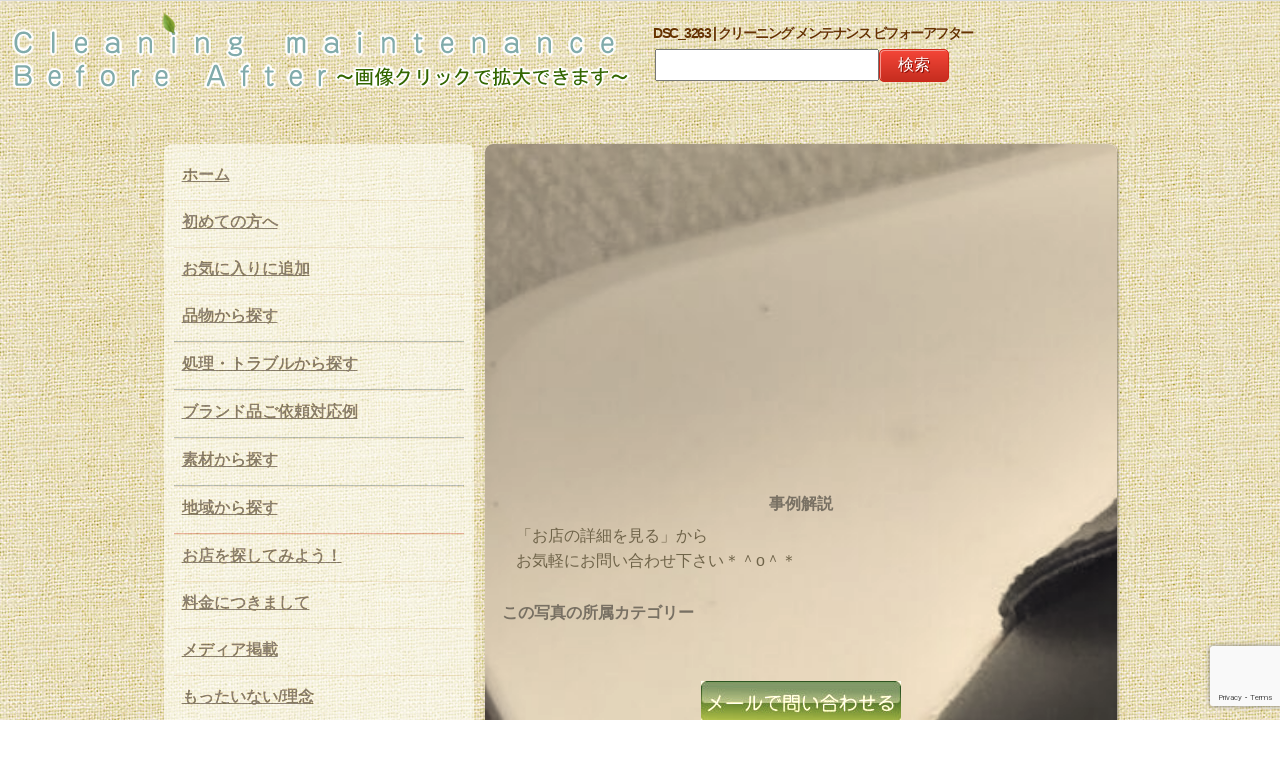

--- FILE ---
content_type: text/html; charset=UTF-8
request_url: https://www.cleaning-maintenance-ba.com/dsc_3263/
body_size: 14529
content:
<!DOCTYPE HTML>
<html lang="ja" xmlns:og="http://ogp.me/ns#" xmlns:fb="http://www.facebook.com/2008/fbml">
  <head prefix="og: http://ogp.me/ns# fb: http://ogp.me/ns/fb# article: http://ogp.me/ns/article#">
      <!-- Google Tag Manager -->
      <script>(function(w,d,s,l,i){w[l]=w[l]||[];w[l].push({'gtm.start':
                  new Date().getTime(),event:'gtm.js'});var f=d.getElementsByTagName(s)[0],
              j=d.createElement(s),dl=l!='dataLayer'?'&l='+l:'';j.async=true;j.src=
              'https://www.googletagmanager.com/gtm.js?id='+i+dl;f.parentNode.insertBefore(j,f);
          })(window,document,'script','dataLayer','GTM-MCS6GQ7');</script>
      <!-- End Google Tag Manager -->
<meta charset=UTF-8">

<meta name="viewport" content="width=device-width, initial-scale=1">
<title>DSC_3263 | クリーニング メンテナンス ビフォーアフター</title><meta property='og:locale' content='ja_JP'>
<meta property='fb:app_id' content='257170984383827'>
<meta property='og:site_name' content='クリーニング メンテナンス ビフォーアフター'>
<meta property="og:title" content="DSC_3263">
<meta property="og:description" content="">
<meta property="og:url" content="https://www.cleaning-maintenance-ba.com/dsc_3263/">
<meta property="og:type" content="article">
<meta property="og:image" content="https://www.cleaning-maintenance-ba.com/uploads/2012/03/ba468-60.jpg">
<link rel="icon" type="image/x-icon" href="/cleaning-maintenance/wp-content/themes/CleaningAndMaintenance/images/favicon.ico">
      <link rel="apple-touch-icon" href="/cleaning-maintenance/wp-content/themes/CleaningAndMaintenance/images/apple-touch-icon.png" sizes="180x180">
<link rel="stylesheet" href="/cleaning-maintenance/wp-content/themes/CleaningAndMaintenance/base-min.css" type="text/css">
<link rel="stylesheet" href="/cleaning-maintenance/wp-content/themes/CleaningAndMaintenance/reset-fonts-grids.css" type="text/css">
<!--<link rel="stylesheet" href="--><!--" type="text/css">-->
<link rel="stylesheet" href="/cleaning-maintenance/wp-content/themes/CleaningAndMaintenance/style.css?202010151455" type="text/css">

<link rel="stylesheet" href="/cleaning-maintenance/wp-content/themes/CleaningAndMaintenance/stylepc.css" type="text/css">
<link rel="stylesheet" type="text/css" href="/cleaning-maintenance/wp-content/themes/CleaningAndMaintenance/jquery-lightbox-0.5/css/jquery.lightbox-0.5.css" media="screen">
<!--問い合わせボタン用ロールオーバーここから-->
<!--<script type="text/javascript" src="//ajax.googleapis.com/ajax/libs/jquery/1.8.2/jquery.min.js"></script>-->
      <script src="https://ajax.googleapis.com/ajax/libs/jquery/3.7.0/jquery.min.js"></script>
<!--<script src="/cleaning-maintenance/wp-content/themes/CleaningAndMaintenance/iscroll-4/src/iscroll.js" type="text/javascript"></script>-->
<!--IEメディアクエリバグ対策-->
<!--[if lt IE 9]>
<script type="text/javascript" src="http://css3-mediaqueries-js.googlecode.com/svn/trunk/css3-mediaqueries.js"></script>
<![endif]-->
<!--light box関連ここから-->
<script type="text/javascript" src="/cleaning-maintenance/wp-content/themes/CleaningAndMaintenance/jquery-lightbox-0.5/js/jquery.lightbox-0.5.js"></script>
<!--light box関連ここまで-->
<script type="text/javascript">//このスクリプトは直書き必須、プルダウン用
         var j$ = jQuery;
j$(function(){
  j$(".Longitudinalmenu").each(function(){
    j$("a.head", this).each(function(index){
      var $this = j$(this);
      if(index > 0) $this.next().hide();
      $this.click(function(){
        var params = {height:"toggle", opacity:"toggle"};
        j$(this).next().animate(params).parent().siblings()
          .children("ul:visible").animate(params);
        return false;
      });
    });
  });
});
</script>
<script type="text/javascript" src="/cleaning-maintenance/wp-content/themes/CleaningAndMaintenance/headajikagaki.js"></script>

		<!-- All in One SEO 4.9.3 - aioseo.com -->
	<meta name="robots" content="max-image-preview:large" />
	<meta name="author" content="レッツリフォーム磐田店"/>
	<link rel="canonical" href="https://www.cleaning-maintenance-ba.com/dsc_3263/" />
	<meta name="generator" content="All in One SEO (AIOSEO) 4.9.3" />
		<script type="application/ld+json" class="aioseo-schema">
			{"@context":"https:\/\/schema.org","@graph":[{"@type":"BreadcrumbList","@id":"https:\/\/www.cleaning-maintenance-ba.com\/dsc_3263\/#breadcrumblist","itemListElement":[{"@type":"ListItem","@id":"https:\/\/www.cleaning-maintenance-ba.com#listItem","position":1,"name":"Home","item":"https:\/\/www.cleaning-maintenance-ba.com","nextItem":{"@type":"ListItem","@id":"https:\/\/www.cleaning-maintenance-ba.com\/dsc_3263\/#listItem","name":"DSC_3263"}},{"@type":"ListItem","@id":"https:\/\/www.cleaning-maintenance-ba.com\/dsc_3263\/#listItem","position":2,"name":"DSC_3263","previousItem":{"@type":"ListItem","@id":"https:\/\/www.cleaning-maintenance-ba.com#listItem","name":"Home"}}]},{"@type":"ItemPage","@id":"https:\/\/www.cleaning-maintenance-ba.com\/dsc_3263\/#itempage","url":"https:\/\/www.cleaning-maintenance-ba.com\/dsc_3263\/","name":"DSC_3263 | \u30af\u30ea\u30fc\u30cb\u30f3\u30b0 \u30e1\u30f3\u30c6\u30ca\u30f3\u30b9 \u30d3\u30d5\u30a9\u30fc\u30a2\u30d5\u30bf\u30fc","inLanguage":"ja","isPartOf":{"@id":"https:\/\/www.cleaning-maintenance-ba.com\/#website"},"breadcrumb":{"@id":"https:\/\/www.cleaning-maintenance-ba.com\/dsc_3263\/#breadcrumblist"},"author":{"@id":"https:\/\/www.cleaning-maintenance-ba.com\/author\/bat-5-sletsreformiwata\/#author"},"creator":{"@id":"https:\/\/www.cleaning-maintenance-ba.com\/author\/bat-5-sletsreformiwata\/#author"},"datePublished":"2022-10-17T06:08:35+09:00","dateModified":"2022-10-17T06:08:35+09:00"},{"@type":"Organization","@id":"https:\/\/www.cleaning-maintenance-ba.com\/#organization","name":"\u30af\u30ea\u30fc\u30cb\u30f3\u30b0 \u30e1\u30f3\u30c6\u30ca\u30f3\u30b9 \u30d3\u30d5\u30a9\u30fc\u30a2\u30d5\u30bf\u30fc","description":"\u3053\u306e\u30b5\u30a4\u30c8\u306f\u5168\u56fd\u306e\u30af\u30ea\u30fc\u30cb\u30f3\u30b0\u5e97\u304b\u3089\u3001\u5b9f\u969b\u306b\u30af\u30ea\u30fc\u30cb\u30f3\u30b0\u3057\u305f\u5199\u771f\u3092\u96c6\u3081\u3054\u7d39\u4ecb\u3059\u308b\u30b5\u30a4\u30c8\u3067\u3059\u3002\u30b9\u30fc\u30c4Y\u30b7\u30e3\u30c4\u306a\u3069\u306e\u4e00\u822c\u7269\u306f\u3082\u3061\u308d\u3093\u3001\u30d6\u30e9\u30f3\u30c9\u7269\u306a\u3069\u306e\u9ad8\u7d1a\u54c1\u304b\u3089\u3001\u5263\u9053\u9632\u5177\u306a\u3069\u306e\u7279\u6b8a\u54c1\u307e\u3067\u65e5\u672c\u6700\u5927\u7d1a\u306e\u4e8b\u4f8b\u3092\u3054\u7d39\u4ecb\u3044\u305f\u3057\u307e\u3059\uff01\u304a\u6c17\u8efd\u306b\u304a\u554f\u3044\u5408\u308f\u305b\u304f\u3060\u3055\u3044\uff01","url":"https:\/\/www.cleaning-maintenance-ba.com\/"},{"@type":"Person","@id":"https:\/\/www.cleaning-maintenance-ba.com\/author\/bat-5-sletsreformiwata\/#author","url":"https:\/\/www.cleaning-maintenance-ba.com\/author\/bat-5-sletsreformiwata\/","name":"\u30ec\u30c3\u30c4\u30ea\u30d5\u30a9\u30fc\u30e0\u78d0\u7530\u5e97","image":{"@type":"ImageObject","@id":"https:\/\/www.cleaning-maintenance-ba.com\/dsc_3263\/#authorImage","url":"https:\/\/secure.gravatar.com\/avatar\/7ccbf9564d58ddff701f5cb5fcf887401e7b26875fc39cd88d6396121e2481b8?s=96&d=mm&r=g","width":96,"height":96,"caption":"\u30ec\u30c3\u30c4\u30ea\u30d5\u30a9\u30fc\u30e0\u78d0\u7530\u5e97"}},{"@type":"WebSite","@id":"https:\/\/www.cleaning-maintenance-ba.com\/#website","url":"https:\/\/www.cleaning-maintenance-ba.com\/","name":"\u30af\u30ea\u30fc\u30cb\u30f3\u30b0 \u30e1\u30f3\u30c6\u30ca\u30f3\u30b9 \u30d3\u30d5\u30a9\u30fc\u30a2\u30d5\u30bf\u30fc","description":"\u3053\u306e\u30b5\u30a4\u30c8\u306f\u5168\u56fd\u306e\u30af\u30ea\u30fc\u30cb\u30f3\u30b0\u5e97\u304b\u3089\u3001\u5b9f\u969b\u306b\u30af\u30ea\u30fc\u30cb\u30f3\u30b0\u3057\u305f\u5199\u771f\u3092\u96c6\u3081\u3054\u7d39\u4ecb\u3059\u308b\u30b5\u30a4\u30c8\u3067\u3059\u3002\u30b9\u30fc\u30c4Y\u30b7\u30e3\u30c4\u306a\u3069\u306e\u4e00\u822c\u7269\u306f\u3082\u3061\u308d\u3093\u3001\u30d6\u30e9\u30f3\u30c9\u7269\u306a\u3069\u306e\u9ad8\u7d1a\u54c1\u304b\u3089\u3001\u5263\u9053\u9632\u5177\u306a\u3069\u306e\u7279\u6b8a\u54c1\u307e\u3067\u65e5\u672c\u6700\u5927\u7d1a\u306e\u4e8b\u4f8b\u3092\u3054\u7d39\u4ecb\u3044\u305f\u3057\u307e\u3059\uff01\u304a\u6c17\u8efd\u306b\u304a\u554f\u3044\u5408\u308f\u305b\u304f\u3060\u3055\u3044\uff01","inLanguage":"ja","publisher":{"@id":"https:\/\/www.cleaning-maintenance-ba.com\/#organization"}}]}
		</script>
		<!-- All in One SEO -->

<link rel="alternate" type="application/rss+xml" title="クリーニング メンテナンス ビフォーアフター &raquo; DSC_3263 のコメントのフィード" href="https://www.cleaning-maintenance-ba.com/feed/?attachment_id=68443" />
<link rel="alternate" title="oEmbed (JSON)" type="application/json+oembed" href="https://www.cleaning-maintenance-ba.com/wp-json/oembed/1.0/embed?url=https%3A%2F%2Fwww.cleaning-maintenance-ba.com%2Fdsc_3263%2F" />
<link rel="alternate" title="oEmbed (XML)" type="text/xml+oembed" href="https://www.cleaning-maintenance-ba.com/wp-json/oembed/1.0/embed?url=https%3A%2F%2Fwww.cleaning-maintenance-ba.com%2Fdsc_3263%2F&#038;format=xml" />
<style id='wp-img-auto-sizes-contain-inline-css' type='text/css'>
img:is([sizes=auto i],[sizes^="auto," i]){contain-intrinsic-size:3000px 1500px}
/*# sourceURL=wp-img-auto-sizes-contain-inline-css */
</style>
<style id='wp-emoji-styles-inline-css' type='text/css'>

	img.wp-smiley, img.emoji {
		display: inline !important;
		border: none !important;
		box-shadow: none !important;
		height: 1em !important;
		width: 1em !important;
		margin: 0 0.07em !important;
		vertical-align: -0.1em !important;
		background: none !important;
		padding: 0 !important;
	}
/*# sourceURL=wp-emoji-styles-inline-css */
</style>
<style id='wp-block-library-inline-css' type='text/css'>
:root{--wp-block-synced-color:#7a00df;--wp-block-synced-color--rgb:122,0,223;--wp-bound-block-color:var(--wp-block-synced-color);--wp-editor-canvas-background:#ddd;--wp-admin-theme-color:#007cba;--wp-admin-theme-color--rgb:0,124,186;--wp-admin-theme-color-darker-10:#006ba1;--wp-admin-theme-color-darker-10--rgb:0,107,160.5;--wp-admin-theme-color-darker-20:#005a87;--wp-admin-theme-color-darker-20--rgb:0,90,135;--wp-admin-border-width-focus:2px}@media (min-resolution:192dpi){:root{--wp-admin-border-width-focus:1.5px}}.wp-element-button{cursor:pointer}:root .has-very-light-gray-background-color{background-color:#eee}:root .has-very-dark-gray-background-color{background-color:#313131}:root .has-very-light-gray-color{color:#eee}:root .has-very-dark-gray-color{color:#313131}:root .has-vivid-green-cyan-to-vivid-cyan-blue-gradient-background{background:linear-gradient(135deg,#00d084,#0693e3)}:root .has-purple-crush-gradient-background{background:linear-gradient(135deg,#34e2e4,#4721fb 50%,#ab1dfe)}:root .has-hazy-dawn-gradient-background{background:linear-gradient(135deg,#faaca8,#dad0ec)}:root .has-subdued-olive-gradient-background{background:linear-gradient(135deg,#fafae1,#67a671)}:root .has-atomic-cream-gradient-background{background:linear-gradient(135deg,#fdd79a,#004a59)}:root .has-nightshade-gradient-background{background:linear-gradient(135deg,#330968,#31cdcf)}:root .has-midnight-gradient-background{background:linear-gradient(135deg,#020381,#2874fc)}:root{--wp--preset--font-size--normal:16px;--wp--preset--font-size--huge:42px}.has-regular-font-size{font-size:1em}.has-larger-font-size{font-size:2.625em}.has-normal-font-size{font-size:var(--wp--preset--font-size--normal)}.has-huge-font-size{font-size:var(--wp--preset--font-size--huge)}.has-text-align-center{text-align:center}.has-text-align-left{text-align:left}.has-text-align-right{text-align:right}.has-fit-text{white-space:nowrap!important}#end-resizable-editor-section{display:none}.aligncenter{clear:both}.items-justified-left{justify-content:flex-start}.items-justified-center{justify-content:center}.items-justified-right{justify-content:flex-end}.items-justified-space-between{justify-content:space-between}.screen-reader-text{border:0;clip-path:inset(50%);height:1px;margin:-1px;overflow:hidden;padding:0;position:absolute;width:1px;word-wrap:normal!important}.screen-reader-text:focus{background-color:#ddd;clip-path:none;color:#444;display:block;font-size:1em;height:auto;left:5px;line-height:normal;padding:15px 23px 14px;text-decoration:none;top:5px;width:auto;z-index:100000}html :where(.has-border-color){border-style:solid}html :where([style*=border-top-color]){border-top-style:solid}html :where([style*=border-right-color]){border-right-style:solid}html :where([style*=border-bottom-color]){border-bottom-style:solid}html :where([style*=border-left-color]){border-left-style:solid}html :where([style*=border-width]){border-style:solid}html :where([style*=border-top-width]){border-top-style:solid}html :where([style*=border-right-width]){border-right-style:solid}html :where([style*=border-bottom-width]){border-bottom-style:solid}html :where([style*=border-left-width]){border-left-style:solid}html :where(img[class*=wp-image-]){height:auto;max-width:100%}:where(figure){margin:0 0 1em}html :where(.is-position-sticky){--wp-admin--admin-bar--position-offset:var(--wp-admin--admin-bar--height,0px)}@media screen and (max-width:600px){html :where(.is-position-sticky){--wp-admin--admin-bar--position-offset:0px}}

/*# sourceURL=wp-block-library-inline-css */
</style><style id='global-styles-inline-css' type='text/css'>
:root{--wp--preset--aspect-ratio--square: 1;--wp--preset--aspect-ratio--4-3: 4/3;--wp--preset--aspect-ratio--3-4: 3/4;--wp--preset--aspect-ratio--3-2: 3/2;--wp--preset--aspect-ratio--2-3: 2/3;--wp--preset--aspect-ratio--16-9: 16/9;--wp--preset--aspect-ratio--9-16: 9/16;--wp--preset--color--black: #000000;--wp--preset--color--cyan-bluish-gray: #abb8c3;--wp--preset--color--white: #ffffff;--wp--preset--color--pale-pink: #f78da7;--wp--preset--color--vivid-red: #cf2e2e;--wp--preset--color--luminous-vivid-orange: #ff6900;--wp--preset--color--luminous-vivid-amber: #fcb900;--wp--preset--color--light-green-cyan: #7bdcb5;--wp--preset--color--vivid-green-cyan: #00d084;--wp--preset--color--pale-cyan-blue: #8ed1fc;--wp--preset--color--vivid-cyan-blue: #0693e3;--wp--preset--color--vivid-purple: #9b51e0;--wp--preset--gradient--vivid-cyan-blue-to-vivid-purple: linear-gradient(135deg,rgb(6,147,227) 0%,rgb(155,81,224) 100%);--wp--preset--gradient--light-green-cyan-to-vivid-green-cyan: linear-gradient(135deg,rgb(122,220,180) 0%,rgb(0,208,130) 100%);--wp--preset--gradient--luminous-vivid-amber-to-luminous-vivid-orange: linear-gradient(135deg,rgb(252,185,0) 0%,rgb(255,105,0) 100%);--wp--preset--gradient--luminous-vivid-orange-to-vivid-red: linear-gradient(135deg,rgb(255,105,0) 0%,rgb(207,46,46) 100%);--wp--preset--gradient--very-light-gray-to-cyan-bluish-gray: linear-gradient(135deg,rgb(238,238,238) 0%,rgb(169,184,195) 100%);--wp--preset--gradient--cool-to-warm-spectrum: linear-gradient(135deg,rgb(74,234,220) 0%,rgb(151,120,209) 20%,rgb(207,42,186) 40%,rgb(238,44,130) 60%,rgb(251,105,98) 80%,rgb(254,248,76) 100%);--wp--preset--gradient--blush-light-purple: linear-gradient(135deg,rgb(255,206,236) 0%,rgb(152,150,240) 100%);--wp--preset--gradient--blush-bordeaux: linear-gradient(135deg,rgb(254,205,165) 0%,rgb(254,45,45) 50%,rgb(107,0,62) 100%);--wp--preset--gradient--luminous-dusk: linear-gradient(135deg,rgb(255,203,112) 0%,rgb(199,81,192) 50%,rgb(65,88,208) 100%);--wp--preset--gradient--pale-ocean: linear-gradient(135deg,rgb(255,245,203) 0%,rgb(182,227,212) 50%,rgb(51,167,181) 100%);--wp--preset--gradient--electric-grass: linear-gradient(135deg,rgb(202,248,128) 0%,rgb(113,206,126) 100%);--wp--preset--gradient--midnight: linear-gradient(135deg,rgb(2,3,129) 0%,rgb(40,116,252) 100%);--wp--preset--font-size--small: 13px;--wp--preset--font-size--medium: 20px;--wp--preset--font-size--large: 36px;--wp--preset--font-size--x-large: 42px;--wp--preset--spacing--20: 0.44rem;--wp--preset--spacing--30: 0.67rem;--wp--preset--spacing--40: 1rem;--wp--preset--spacing--50: 1.5rem;--wp--preset--spacing--60: 2.25rem;--wp--preset--spacing--70: 3.38rem;--wp--preset--spacing--80: 5.06rem;--wp--preset--shadow--natural: 6px 6px 9px rgba(0, 0, 0, 0.2);--wp--preset--shadow--deep: 12px 12px 50px rgba(0, 0, 0, 0.4);--wp--preset--shadow--sharp: 6px 6px 0px rgba(0, 0, 0, 0.2);--wp--preset--shadow--outlined: 6px 6px 0px -3px rgb(255, 255, 255), 6px 6px rgb(0, 0, 0);--wp--preset--shadow--crisp: 6px 6px 0px rgb(0, 0, 0);}:where(.is-layout-flex){gap: 0.5em;}:where(.is-layout-grid){gap: 0.5em;}body .is-layout-flex{display: flex;}.is-layout-flex{flex-wrap: wrap;align-items: center;}.is-layout-flex > :is(*, div){margin: 0;}body .is-layout-grid{display: grid;}.is-layout-grid > :is(*, div){margin: 0;}:where(.wp-block-columns.is-layout-flex){gap: 2em;}:where(.wp-block-columns.is-layout-grid){gap: 2em;}:where(.wp-block-post-template.is-layout-flex){gap: 1.25em;}:where(.wp-block-post-template.is-layout-grid){gap: 1.25em;}.has-black-color{color: var(--wp--preset--color--black) !important;}.has-cyan-bluish-gray-color{color: var(--wp--preset--color--cyan-bluish-gray) !important;}.has-white-color{color: var(--wp--preset--color--white) !important;}.has-pale-pink-color{color: var(--wp--preset--color--pale-pink) !important;}.has-vivid-red-color{color: var(--wp--preset--color--vivid-red) !important;}.has-luminous-vivid-orange-color{color: var(--wp--preset--color--luminous-vivid-orange) !important;}.has-luminous-vivid-amber-color{color: var(--wp--preset--color--luminous-vivid-amber) !important;}.has-light-green-cyan-color{color: var(--wp--preset--color--light-green-cyan) !important;}.has-vivid-green-cyan-color{color: var(--wp--preset--color--vivid-green-cyan) !important;}.has-pale-cyan-blue-color{color: var(--wp--preset--color--pale-cyan-blue) !important;}.has-vivid-cyan-blue-color{color: var(--wp--preset--color--vivid-cyan-blue) !important;}.has-vivid-purple-color{color: var(--wp--preset--color--vivid-purple) !important;}.has-black-background-color{background-color: var(--wp--preset--color--black) !important;}.has-cyan-bluish-gray-background-color{background-color: var(--wp--preset--color--cyan-bluish-gray) !important;}.has-white-background-color{background-color: var(--wp--preset--color--white) !important;}.has-pale-pink-background-color{background-color: var(--wp--preset--color--pale-pink) !important;}.has-vivid-red-background-color{background-color: var(--wp--preset--color--vivid-red) !important;}.has-luminous-vivid-orange-background-color{background-color: var(--wp--preset--color--luminous-vivid-orange) !important;}.has-luminous-vivid-amber-background-color{background-color: var(--wp--preset--color--luminous-vivid-amber) !important;}.has-light-green-cyan-background-color{background-color: var(--wp--preset--color--light-green-cyan) !important;}.has-vivid-green-cyan-background-color{background-color: var(--wp--preset--color--vivid-green-cyan) !important;}.has-pale-cyan-blue-background-color{background-color: var(--wp--preset--color--pale-cyan-blue) !important;}.has-vivid-cyan-blue-background-color{background-color: var(--wp--preset--color--vivid-cyan-blue) !important;}.has-vivid-purple-background-color{background-color: var(--wp--preset--color--vivid-purple) !important;}.has-black-border-color{border-color: var(--wp--preset--color--black) !important;}.has-cyan-bluish-gray-border-color{border-color: var(--wp--preset--color--cyan-bluish-gray) !important;}.has-white-border-color{border-color: var(--wp--preset--color--white) !important;}.has-pale-pink-border-color{border-color: var(--wp--preset--color--pale-pink) !important;}.has-vivid-red-border-color{border-color: var(--wp--preset--color--vivid-red) !important;}.has-luminous-vivid-orange-border-color{border-color: var(--wp--preset--color--luminous-vivid-orange) !important;}.has-luminous-vivid-amber-border-color{border-color: var(--wp--preset--color--luminous-vivid-amber) !important;}.has-light-green-cyan-border-color{border-color: var(--wp--preset--color--light-green-cyan) !important;}.has-vivid-green-cyan-border-color{border-color: var(--wp--preset--color--vivid-green-cyan) !important;}.has-pale-cyan-blue-border-color{border-color: var(--wp--preset--color--pale-cyan-blue) !important;}.has-vivid-cyan-blue-border-color{border-color: var(--wp--preset--color--vivid-cyan-blue) !important;}.has-vivid-purple-border-color{border-color: var(--wp--preset--color--vivid-purple) !important;}.has-vivid-cyan-blue-to-vivid-purple-gradient-background{background: var(--wp--preset--gradient--vivid-cyan-blue-to-vivid-purple) !important;}.has-light-green-cyan-to-vivid-green-cyan-gradient-background{background: var(--wp--preset--gradient--light-green-cyan-to-vivid-green-cyan) !important;}.has-luminous-vivid-amber-to-luminous-vivid-orange-gradient-background{background: var(--wp--preset--gradient--luminous-vivid-amber-to-luminous-vivid-orange) !important;}.has-luminous-vivid-orange-to-vivid-red-gradient-background{background: var(--wp--preset--gradient--luminous-vivid-orange-to-vivid-red) !important;}.has-very-light-gray-to-cyan-bluish-gray-gradient-background{background: var(--wp--preset--gradient--very-light-gray-to-cyan-bluish-gray) !important;}.has-cool-to-warm-spectrum-gradient-background{background: var(--wp--preset--gradient--cool-to-warm-spectrum) !important;}.has-blush-light-purple-gradient-background{background: var(--wp--preset--gradient--blush-light-purple) !important;}.has-blush-bordeaux-gradient-background{background: var(--wp--preset--gradient--blush-bordeaux) !important;}.has-luminous-dusk-gradient-background{background: var(--wp--preset--gradient--luminous-dusk) !important;}.has-pale-ocean-gradient-background{background: var(--wp--preset--gradient--pale-ocean) !important;}.has-electric-grass-gradient-background{background: var(--wp--preset--gradient--electric-grass) !important;}.has-midnight-gradient-background{background: var(--wp--preset--gradient--midnight) !important;}.has-small-font-size{font-size: var(--wp--preset--font-size--small) !important;}.has-medium-font-size{font-size: var(--wp--preset--font-size--medium) !important;}.has-large-font-size{font-size: var(--wp--preset--font-size--large) !important;}.has-x-large-font-size{font-size: var(--wp--preset--font-size--x-large) !important;}
/*# sourceURL=global-styles-inline-css */
</style>

<style id='classic-theme-styles-inline-css' type='text/css'>
/*! This file is auto-generated */
.wp-block-button__link{color:#fff;background-color:#32373c;border-radius:9999px;box-shadow:none;text-decoration:none;padding:calc(.667em + 2px) calc(1.333em + 2px);font-size:1.125em}.wp-block-file__button{background:#32373c;color:#fff;text-decoration:none}
/*# sourceURL=/wp-includes/css/classic-themes.min.css */
</style>
<link rel='stylesheet' id='axScrollToTop-css' href='https://www.cleaning-maintenance-ba.com/cleaning-maintenance/wp-content/plugins/ax-scrollto-top/ax-scrollto-top.css?ver=1.0.0' type='text/css' media='all' />
<link rel='stylesheet' id='contact-form-7-css' href='https://www.cleaning-maintenance-ba.com/cleaning-maintenance/wp-content/plugins/contact-form-7/includes/css/styles.css?ver=6.1.4' type='text/css' media='all' />
<link rel='stylesheet' id='css-lightbox-css' href='https://www.cleaning-maintenance-ba.com/cleaning-maintenance/wp-content/plugins/css-lightbox/css-lightbox.css?ver=6.9' type='text/css' media='all' />
<script type="text/javascript" src="https://www.cleaning-maintenance-ba.com/cleaning-maintenance/wp-content/plugins/css-lightbox/css-lightbox.js?ver=6.9" id="css-lightbox-js-js"></script>
<link rel="https://api.w.org/" href="https://www.cleaning-maintenance-ba.com/wp-json/" /><link rel="alternate" title="JSON" type="application/json" href="https://www.cleaning-maintenance-ba.com/wp-json/wp/v2/media/68443" /><link rel="EditURI" type="application/rsd+xml" title="RSD" href="https://www.cleaning-maintenance-ba.com/cleaning-maintenance/xmlrpc.php?rsd" />
<link rel='shortlink' href='https://www.cleaning-maintenance-ba.com/?p=68443' />
<!-- Facebook Pixel Code -->
<!--<script>-->
<!--!function(f,b,e,v,n,t,s){if(f.fbq)return;n=f.fbq=function(){n.callMethod?-->
<!--n.callMethod.apply(n,arguments):n.queue.push(arguments)};if(!f._fbq)f._fbq=n;-->
<!--n.push=n;n.loaded=!0;n.version='2.0';n.queue=[];t=b.createElement(e);t.async=!0;-->
<!--t.src=v;s=b.getElementsByTagName(e)[0];s.parentNode.insertBefore(t,s)}(window,-->
<!--document,'script','https://connect.facebook.net/en_US/fbevents.js');-->
<!---->
<!--fbq('init', '1129895640408739');-->
<!--fbq('track', "PageView");</script>-->
<!--<noscript><img height="1" width="1" style="display:none"-->
<!--src="https://www.facebook.com/tr?id=1129895640408739&ev=PageView&noscript=1"-->
<!--/></noscript>-->
<!-- End Facebook Pixel Code -->
</head>
<body class="attachment wp-singular attachment-template-default single single-attachment postid-68443 attachmentid-68443 attachment-jpeg wp-theme-CleaningAndMaintenance" onContextmenu="return false">
<!-- Google Tag Manager (noscript) -->
<noscript><iframe src="https://www.googletagmanager.com/ns.html?id=GTM-MCS6GQ7"
            height="0" width="0" style="display:none;visibility:hidden"></iframe></noscript>
<!-- End Google Tag Manager (noscript) -->
<div id="fb-root"></div>
<!--<script>-->
<!--  window.fbAsyncInit = function() {-->
<!--    FB.init({-->
<!--      appId      : '257170984383827',-->
<!--      xfbml      : true,-->
<!--      version    : 'v2.6'-->
<!--    });-->
<!--  };-->
<!---->
<!--  (function(d, s, id){-->
<!--     var js, fjs = d.getElementsByTagName(s)[0];-->
<!--     if (d.getElementById(id)) {return;}-->
<!--     js = d.createElement(s); js.id = id;-->
<!--     js.src = "//connect.facebook.net/en_US/sdk.js";-->
<!--     fjs.parentNode.insertBefore(js, fjs);-->
<!--   }(document, 'script', 'facebook-jssdk'));-->
<!--function onLogin(response) {-->
<!--  if (response.status == 'connected') {-->
<!--    FB.api('/me?fields=first_name', function(data) {-->
<!--      var welcomeBlock = document.getElementById('fb-welcome');-->
<!--      welcomeBlock.innerHTML = 'Hello, ' + data.first_name + '!';-->
<!--    });-->
<!--  }-->
<!--}-->
<!---->
<!--FB.getLoginStatus(function(response) {-->
<!--  // Check login status on load, and if the user is-->
<!--  // already logged in, go directly to the welcome message.-->
<!--  if (response.status == 'connected') {-->
<!--    onLogin(response);-->
<!--  } else {-->
<!--    // Otherwise, show Login dialog first.-->
<!--    FB.login(function(response) {-->
<!--      onLogin(response);-->
<!--    }, {scope: 'user_friends, email'});-->
<!--  }-->
<!--});-->
<!--</script>-->

<div id="container" class="">


<div class="mainmainmain" id="mainclose"><div id="header"><div class="rogo-pc"><a href="/" style="text-decoration:none;"></a></div><h1 style="text-align: left; color: #663300; font-weight: bold; font-size: 14px; text-shadow: 0 0 1px white; letter-spacing: -1.5px; padding-left: 653px; line-height: 1.5; padding-top: 12px;">DSC_3263 | クリーニング メンテナンス ビフォーアフター</h1>
<div id="serchboxback">
<div class="serchbox">
    <form action="https://www.cleaning-maintenance-ba.com/" method="get" name="formsearch" id="formsearch">
       <input type="text" class="editbox_search" name="s" id="s" maxlength="80" value="" onblur="if (this.value == '')  {this.value = '';}" onfocus="if (this.value == '') {this.value = '';}"><input type="submit" value="検索" name="button_search" class="button_search">
	 <!--<button class="button_search">検索</button>-->
    </form>
</div></div>
<div id="pcsocialbtn">
</div></div><br style="clear:both; display: block; margin-top: -10px;" />
<div id="scroller" class="masonry">

<div class="clearfix article" id="sidebarpc"><nav class="clearfix"><ul class="accordion">
<!--<div class="slidemenu slidemenu-left clearfix">-->
<!--<nav class="clearfix" id="slidemenu_contents">-->
<!--    <ul class="accordion slidemenu_list" id="">-->
        <li>
            <div class="accordion_head home"><a href="https://www.cleaning-maintenance-ba.com/">ホーム</a></div>
        </li>
        <li>
            <div class="accordion_head"><a href="クリーニング店、リフォーム店検索のコツ/ ">初めての方へ</a></div>
        </li>
        <li>
            <div class="accordion_head home">
                <a rel="sidebar" href="javascript:void" onClick="toFavorite(location.href,document.title);">お気に入りに追加</a>
            </div>
        </li>
        <li>
            <div class="accordion_head item"><a>品物から探す</a></div>
            <ul class="sub ulitem">
                <li>
                    <div class="accordion_head2"><a>紳士洋服</a></div>
                    <ul style="display: block;" class="sub2">
                        <li><a href="https://www.cleaning-maintenance-ba.com/紳士Yシャツ">紳士Yシャツ</a></li><li><a href="https://www.cleaning-maintenance-ba.com/紳士ジャケット">紳士ジャケット</a></li><li><a href="https://www.cleaning-maintenance-ba.com/紳士ジャンバー">紳士ジャンバー</a></li><li><a href="https://www.cleaning-maintenance-ba.com/紳士ジーンズ">紳士ジーンズ</a></li><li><a href="https://www.cleaning-maintenance-ba.com/紳士ズボン">紳士ズボン</a></li><li><a href="https://www.cleaning-maintenance-ba.com/紳士ダウンジャケット">紳士ダウンジャケット</a></li>                    </ul>
                </li>
                <li>
                    <div class="accordion_head2"><a>婦人洋服</a></div>
                    <ul style="display: block;" class="sub2">
                        <li><a href="https://www.cleaning-maintenance-ba.com/婦人ジャケット">婦人ジャケット</a></li><li><a href="https://www.cleaning-maintenance-ba.com/婦人ジャンバー">婦人ジャンバー</a></li><li><a href="https://www.cleaning-maintenance-ba.com/婦人ジーンズ">婦人ジーンズ</a></li><li><a href="https://www.cleaning-maintenance-ba.com/婦人スカート">婦人スカート</a></li><li><a href="https://www.cleaning-maintenance-ba.com/婦人ダウンジャケット">婦人ダウンジャケット</a></li><li><a href="https://www.cleaning-maintenance-ba.com/婦人パンツ">婦人パンツ</a></li>                    </ul>
                </li>
                <li><a href="https://www.cleaning-maintenance-ba.com/ぬいぐるみ">ぬいぐるみ</a></li><li><a href="https://www.cleaning-maintenance-ba.com/サンダル">サンダル</a></li><li><a href="https://www.cleaning-maintenance-ba.com/スニーカー">スニーカー</a></li><li><a href="https://www.cleaning-maintenance-ba.com/スラックス">スラックス</a></li><li><a href="https://www.cleaning-maintenance-ba.com/ダウン">ダウン</a></li><li><a href="https://www.cleaning-maintenance-ba.com/パンプス">パンプス</a></li><li><a href="https://www.cleaning-maintenance-ba.com/ブーツ">ブーツ</a></li><li><a href="https://www.cleaning-maintenance-ba.com/剣道関連品">剣道関連品</a></li><li><a href="https://www.cleaning-maintenance-ba.com/婦人バック">婦人バック</a></li><li><a href="https://www.cleaning-maintenance-ba.com/婦人靴">婦人靴</a></li><li><a href="https://www.cleaning-maintenance-ba.com/浴衣">浴衣</a></li><li><a href="https://www.cleaning-maintenance-ba.com/着物">着物</a></li><li><a href="https://www.cleaning-maintenance-ba.com/紳士靴">紳士靴</a></li><li><a href="https://www.cleaning-maintenance-ba.com/紳士鞄">紳士鞄</a></li><li><a href="https://www.cleaning-maintenance-ba.com/財布">財布</a></li>            </ul>
        </li>
        <li>
            <div class="accordion_head item"><a>処理・トラブルから探す</a></div>
            <ul class="sub ulitem">
                <li><a href="https://www.cleaning-maintenance-ba.com/かかとの修理">かかとの修理</a></li><li><a href="https://www.cleaning-maintenance-ba.com/みがき">みがき</a></li><li><a href="https://www.cleaning-maintenance-ba.com/やぶれ">やぶれ</a></li><li><a href="https://www.cleaning-maintenance-ba.com/カビ">カビ</a></li><li><a href="https://www.cleaning-maintenance-ba.com/キズ">キズ</a></li><li><a href="https://www.cleaning-maintenance-ba.com/キズ穴修理">キズ穴修理</a></li><li><a href="https://www.cleaning-maintenance-ba.com/クリーニング">クリーニング</a></li><li><a href="https://www.cleaning-maintenance-ba.com/ファスナー修理">ファスナー修理</a></li><li><a href="https://www.cleaning-maintenance-ba.com/メンテナンス">メンテナンス</a></li><li><a href="https://www.cleaning-maintenance-ba.com/修理">修理</a></li><li><a href="https://www.cleaning-maintenance-ba.com/日焼け">日焼け</a></li><li><a href="https://www.cleaning-maintenance-ba.com/染み抜き">染み抜き</a></li><li><a href="https://www.cleaning-maintenance-ba.com/水染み">水染み</a></li><li><a href="https://www.cleaning-maintenance-ba.com/泥汚れ">泥汚れ</a></li><li><a href="https://www.cleaning-maintenance-ba.com/脱色">脱色</a></li><li><a href="https://www.cleaning-maintenance-ba.com/色あせ">色あせ</a></li><li><a href="https://www.cleaning-maintenance-ba.com/色移り">色移り</a></li><li><a href="https://www.cleaning-maintenance-ba.com/色落ち">色落ち</a></li><li><a href="https://www.cleaning-maintenance-ba.com/虫食い">虫食い</a></li><li><a href="https://www.cleaning-maintenance-ba.com/雨染み">雨染み</a></li><li><a href="https://www.cleaning-maintenance-ba.com/雪染み">雪染み</a></li><li><a href="https://www.cleaning-maintenance-ba.com/黄ばみ">黄ばみ</a></li><li><a href="https://www.cleaning-maintenance-ba.com/黒ずみ">黒ずみ</a></li>            </ul>
        </li>
        <li>
            <div class="accordion_head item"><a>ブランド品ご依頼対応例</a></div>
            <ul class="sub ulitem">
                <li><a href="https://www.cleaning-maintenance-ba.com/アグ">アグ</a></li><li><a href="https://www.cleaning-maintenance-ba.com/アシックス">アシックス</a></li><li><a href="https://www.cleaning-maintenance-ba.com/アディダス">アディダス</a></li><li><a href="https://www.cleaning-maintenance-ba.com/エミリオプッチ">エミリオプッチ</a></li><li><a href="https://www.cleaning-maintenance-ba.com/エルメス">エルメス</a></li><li><a href="https://www.cleaning-maintenance-ba.com/オロビアンコ">オロビアンコ</a></li><li><a href="https://www.cleaning-maintenance-ba.com/オーストリッチ">オーストリッチ</a></li><li><a href="https://www.cleaning-maintenance-ba.com/クラークス">クラークス</a></li><li><a href="https://www.cleaning-maintenance-ba.com/クリスチャンディオール">クリスチャンディオール</a></li><li><a href="https://www.cleaning-maintenance-ba.com/グッチ">グッチ</a></li><li><a href="https://www.cleaning-maintenance-ba.com/コーチ">コーチ</a></li><li><a href="https://www.cleaning-maintenance-ba.com/シャネル">シャネル</a></li><li><a href="https://www.cleaning-maintenance-ba.com/ティンバーランド">ティンバーランド</a></li><li><a href="https://www.cleaning-maintenance-ba.com/ナイキ">ナイキ</a></li><li><a href="https://www.cleaning-maintenance-ba.com/ニューバランス">ニューバランス</a></li><li><a href="https://www.cleaning-maintenance-ba.com/バーバリー">バーバリー</a></li><li><a href="https://www.cleaning-maintenance-ba.com/フェラガモ">フェラガモ</a></li><li><a href="https://www.cleaning-maintenance-ba.com/ブルガリ">ブルガリ</a></li><li><a href="https://www.cleaning-maintenance-ba.com/プラダ">プラダ</a></li><li><a href="https://www.cleaning-maintenance-ba.com/プーマ">プーマ</a></li><li><a href="https://www.cleaning-maintenance-ba.com/ボッテガヴェネタ">ボッテガヴェネタ</a></li><li><a href="https://www.cleaning-maintenance-ba.com/モンクレール">モンクレール</a></li><li><a href="https://www.cleaning-maintenance-ba.com/ラルフローレン">ラルフローレン</a></li><li><a href="https://www.cleaning-maintenance-ba.com/リーガル">リーガル</a></li><li><a href="https://www.cleaning-maintenance-ba.com/ルイヴィトン">ルイヴィトン</a></li>            </ul>
        </li>
        <li>
            <div class="accordion_head item"><a>素材から探す</a></div>
            <ul class="sub ulitem">
                <li><a href="https://www.cleaning-maintenance-ba.com/ウール">ウール</a></li><li><a href="https://www.cleaning-maintenance-ba.com/エナメル">エナメル</a></li><li><a href="https://www.cleaning-maintenance-ba.com/カシミア">カシミア</a></li><li><a href="https://www.cleaning-maintenance-ba.com/ジーンズ">ジーンズ</a></li><li><a href="https://www.cleaning-maintenance-ba.com/スエード">スエード</a></li><li><a href="https://www.cleaning-maintenance-ba.com/ニット">ニット</a></li><li><a href="https://www.cleaning-maintenance-ba.com/ヌメ革">ヌメ革</a></li><li><a href="https://www.cleaning-maintenance-ba.com/ムートン">ムートン</a></li><li><a href="https://www.cleaning-maintenance-ba.com/合皮">合皮</a></li><li><a href="https://www.cleaning-maintenance-ba.com/布">布</a></li><li><a href="https://www.cleaning-maintenance-ba.com/毛皮">毛皮</a></li><li><a href="https://www.cleaning-maintenance-ba.com/絹">絹</a></li><li><a href="https://www.cleaning-maintenance-ba.com/綿">綿</a></li><li><a href="https://www.cleaning-maintenance-ba.com/革">革</a></li>            </ul>
        </li>
        <li>
            <div class="accordion_head location" id="location"><a>地域から探す</a></div>
            <ul style="display: block;" class="sub ullocation">
                　　<li>
                    <div class="accordion_head2"><a>北海道</a></div><ul style="display: block;" class="sub2">
                        <li><div><a href="足寄町/">足寄町</a></div></li>
                        <li><div><a href="札幌市/">札幌市</a></div></li>
                        <li><div><a href="旭川市/">旭川市</a></div></li>
                    </ul>
                </li>
                <li>
                    <div class="accordion_head2"><a href="青森/">青森県</a></div>
                </li>
                <li>
                    <div class="accordion_head2"><a href="岩手/">岩手県</a></div>
                </li>
                <li>
                    <div class="accordion_head2"><a href="宮城/">宮城県</a></div>
                </li>
                <li>
                    <div class="accordion_head2"><a>秋田県</a></div><ul style="display: block;" class="sub2">
                        <li><div><a href="秋田市/">秋田市</a></div></li>
                        <li><div><a href="横手市/">横手市</a></div></li>
                    </ul>
                </li>
                <li>
                    <div class="accordion_head2"><a href="山形/">山形県</a></div>
                </li>
                <li>
                    <div class="accordion_head2"><a href="福島/">福島県</a></div>
                </li>
                <li>
                    <div class="accordion_head2"><a href="茨城/">茨城県</a></div>
                </li>
                <li>
                    <div class="accordion_head2"><a>栃木県</a></div><ul style="display: block;" class="sub2">
                        <li><div><a href="栃木市/">栃木市</a></div></li>
                        <li><div><a href="那須塩原市/">那須塩原市</a></div></li>
                    </ul>
                </li>
                <li>
                    <div class="accordion_head2"><a href="群馬/">群馬県</a></div>
                </li>
                <li>
                    <div class="accordion_head2"><a>埼玉県</a></div><ul style="display: block;" class="sub2">
                        <li><div><a href="川口市/">川口市</a></div></li>
                        <li><div><a href="所沢市/">所沢市</a></div></li>
                        <li><div><a href="蓮田市/">蓮田市</a></div></li>
                        <li><div><a href="さいたま市/">さいたま市</a></div></li>
                    </ul>
                </li>
                <li>
                    <div class="accordion_head2"><a href="千葉/">千葉県</a></div>
                </li>
                <li>
                    <div class="accordion_head2"><a>東京都</a></div><ul style="display: block;" class="sub2">
                        <li><div><a href="東京/">東京</a></div></li>
                        <li><div><a href="日野市/">日野市</a></div></li>
                        <li><div><a href="町田市/">町田市</a></div></li>
                        <li><div><a href="八王子市/">八王子市</a></div></li>
                    </ul>
                </li>
                <li>
                    <div class="accordion_head2"><a>神奈川県</a></div><ul style="display: block;" class="sub2">
<!--                        <li><div><a href="--><!--秦野市/">秦野市</a></div></li>-->
                        <li><div><a href="藤沢市/">藤沢市</a></div></li>
                        <li><div><a href="大和市/">大和市</a></div></li>
                        <li><div><a href="横浜市/">横浜市</a></div></li>
                    </ul>
                </li>
                <li>
                    <div class="accordion_head2"><a href="新潟/">新潟県</a></div>
                </li>
                <li>
                    <div class="accordion_head2"><a href="富山/">富山県</a></div>
                </li>
                <li>
                    <div class="accordion_head2"><a href="石川/">石川県</a></div>
                </li>
                <li>
                    <div class="accordion_head2"><a href="福井/">福井県</a></div>
                </li>
                <li>
                    <div class="accordion_head2"><a>山梨県</a></div><ul style="display: block;" class="sub2">
                        <li><div><a href="甲府市/">甲府市</a></div></li>
                        <li><div><a href="北杜市/">北杜市</a></div></li>
                    </ul>
                </li>
                <li>
                    <div class="accordion_head2"><a href="長野/">長野県</a></div>
                </li>
                <li>
                    <div class="accordion_head2"><a href="岐阜/">岐阜県</a></div>
                </li>
                <li>
                    <div class="accordion_head2"><a>静岡県</a></div><ul style="display: block;" class="sub2">
                        <li><div><a href="磐田市/">磐田市</a></div></li>
<!--                        <li><div><a href="--><!--掛川市/">掛川市</a></div></li>-->
                        <li><div><a href="静岡市/">静岡市</a></div></li>
<!--                        <li><div><a href="--><!--島田市/">島田市</a></div></li>-->
                        <li><div><a href="浜松市/">浜松市</a></div></li>
                        <li><div><a href="袋井市/">袋井市</a></div></li>
<!--                        <li><div><a href="--><!--藤枝市/">藤枝市</a></div></li>-->
<!--                        <li><div><a href="--><!--牧之原市/">牧之原市</a></div></li>-->
                        <li><div><a href="三島市/">三島市</a></div></li>
<!--                        <li><div><a href="--><!--焼津市/">焼津市</a></div></li>-->
                    </ul>
                </li>
                <li>
                    <div class="accordion_head2"><a>愛知県</a></div><ul style="display: block;" class="sub2">
                        <li><div><a href="豊橋市/">豊橋市</a></div></li>
                        <li><div><a href="名古屋市/">名古屋市</a></div></li>
                    </ul>
                </li>
                <li>
                    <div class="accordion_head2"><a href="三重/">三重県</a></div>
                </li>
                <li>
                    <div class="accordion_head2"><a href="滋賀/">滋賀県</a></div>
                </li>
                <li>
                    <div class="accordion_head2"><a>京都府</a></div><ul style="display: block;" class="sub2">
                        <li><div><a href="京都市/">京都市</a></div></li>
                        <li><div><a href="京都市中京区/">中京区</a></div></li>
                    </ul>
                </li>
                <li>
                    <div class="accordion_head2"><a href="大阪/">大阪府</a></div>
                </li>
                <li>
                    <div class="accordion_head2"><a href="兵庫/">兵庫県</a></div>
                </li>
                <li>
                    <div class="accordion_head2"><a href="奈良/">奈良県</a></div>
                </li>
                <li>
                    <div class="accordion_head2"><a href="和歌山/">和歌山県</a></div>
                </li>
                <li>
                    <div class="accordion_head2"><a href="鳥取/">鳥取県</a></div>
                </li>
                <li>
                    <div class="accordion_head2"><a href="島根/">島根県</a></div>
                </li>
                <li>
                    <div class="accordion_head2"><a href="岡山/">岡山県</a></div>
                </li>
                <li>
                    <div class="accordion_head2"><a href="広島/">広島県</a></div>
                </li>
                <li>
                    <div class="accordion_head2">
                        <a>山口県</a>
                    </div>
                    <ul style="display: block;" class="sub2">
                        <li><div><a href="下関市/">下関市</a></div></li>
                        <li><div><a href="山陽小野田市/">山陽小野田市</a></div></li>
                    </ul>
                </li>
                <li>
                    <div class="accordion_head2"><a href="徳島/">徳島県</a></div>
                </li>
                <li>
                    <div class="accordion_head2"><a href="香川/">香川県</a></div>
                </li>
                <li>
                    <div class="accordion_head2">
                        <a>愛媛県</a>
                    </div>
                    <ul style="display: block;" class="sub2">
                        <li><div><a href="伊予市/">伊予市</a></div></li>
                        <li><div><a href="松山市/">松山市</a></div></li>
                    </ul>
                </li>
                <li>
                    <div class="accordion_head2"><a href="高知/">高知県</a></div>
                </li>
                <li>
                    <div class="accordion_head2"><a href="福岡/">福岡県</a></div>
                </li>
                <li>
                    <div class="accordion_head2"><a href="佐賀/">佐賀県</a></div>
                </li>
                <li>
                    <div class="accordion_head2">
                        <a>長崎県</a>
                    </div>
                    <ul style="display: block;" class="sub2">
                        <li><div><a href="西彼杵郡/">西彼杵郡</a></div></li>
                        <li><div><a href="南島原市/">南島原市</a></div></li>
                    </ul>
                </li>
                <li>
                    <div class="accordion_head2"><a href="熊本/">熊本県</a></div>
                </li>
                <li>
                    <div class="accordion_head2"><a href="大分/">大分県</a></div>
                </li>
                <li>
                    <div class="accordion_head2"><a href="宮崎/">宮崎県</a></div>
                </li>
                <li>
                    <div class="accordion_head2"><a href="鹿児島/">鹿児島県</a></div>
                </li>
                <li>
                    <div class="accordion_head2"><a href="沖縄/">沖縄県</a></div>
                </li>
            </ul>
        </li>
        <li>
            <div class="accordion_head"><a href="クリーニング店、リフォーム店検索のコツ/ ">お店を探してみよう！</a>
            </div>
        </li>
        <li>
            <div class="accordion_head"><a href="料金につきまして/ ">料金につきまして</a></div>
        </li>
        <li>
            <div class="accordion_head"><a href="メディア掲載/ ">メディア掲載</a></div>
        </li>
        <li>
            <div class="accordion_head"><a href="もったいない理念/ ">もったいない/理念</a></div>
        </li>
        <li>
            <div class="accordion_head"><a href="リンクにつきまして/ ">リンクにつきまして</a></div>
        </li>
        <li>
            <div class="accordion_head"><a href="洋服直しのコツ/ ">洋服直しのコツ</a></div>
        </li>
        <li>
            <div class="accordion_head"><a href="お問い合わせ/ ">サイトに関するお問い合わせ</a></div>
        </li>
        <li>
            <div class="accordion_head"><a href="プライバシーポリシー/ ">プライバシーポリシー</a></div>
        </li>
        <li>
            <div class="accordion_head"><a href="サイト利用規約/ ">サイト利用規約</a></div>
        </li>
    </ul>
</nav>
</div><!--<a id="ba-facebook" href="http://www.facebook.com/cleaningmaintenanceba?sk=page_insights"></a>-->
<!--<h1 id="fb-welcome"></h1>-->


<article class="newspost article" itemscope itemtype="http://data-vocabulary.org/Product">
<div class="singlepageimageback">
<div class="singlepageimage"><p class="attachment"><a href='https://www.cleaning-maintenance-ba.com/cleaning-maintenance/wp-content/uploads/2022/10/DSC_3263-scaled.jpg'><img fetchpriority="high" decoding="async" width="2560" height="1440" src="https://www.cleaning-maintenance-ba.com/cleaning-maintenance/wp-content/uploads/2022/10/DSC_3263-scaled.jpg" class="attachment-medium size-medium" alt="" srcset="https://www.cleaning-maintenance-ba.com/cleaning-maintenance/wp-content/uploads/2022/10/DSC_3263-scaled.jpg 2560w, https://www.cleaning-maintenance-ba.com/cleaning-maintenance/wp-content/uploads/2022/10/DSC_3263-610x343.jpg 610w, https://www.cleaning-maintenance-ba.com/cleaning-maintenance/wp-content/uploads/2022/10/DSC_3263-768x432.jpg 768w, https://www.cleaning-maintenance-ba.com/cleaning-maintenance/wp-content/uploads/2022/10/DSC_3263-1536x864.jpg 1536w, https://www.cleaning-maintenance-ba.com/cleaning-maintenance/wp-content/uploads/2022/10/DSC_3263-2048x1152.jpg 2048w" sizes="(max-width: 2560px) 100vw, 2560px" /></a></p>
</div>
<div class="single-description">
<h4>事例解説</h4>
<p itemprop="description" class="cleaningExplanation">「お店の詳細を見る」から<br />お気軽にお問い合わせ下さい＊＾o＾＊</p>

<table class="singletable"><tbody>
<tr><th>この写真の所属カテゴリー</th></tr>
<tr><td itemprop="category">
</td></tr></tbody>
</table>

<div class="clearfix">
    <div id="InquiryBtn" itemprop="availability" content="in_stock"><a href="#contactFormBackground"><img src="/cleaning-maintenance/wp-content/themes/CleaningAndMaintenance/images/InquiryBtn.jpg" style="overflow: hidden;" /></a></div>
    <div class="contactFormWrap"><div id="contactFormBackground"><a href="#" id="contactFormDelete">X</a>
<br />
<b>Warning</b>:  Undefined array key 0 in <b>/home/xs733431/cleaning-maintenance-ba.com/public_html/cleaning-maintenance/wp-content/themes/CleaningAndMaintenance/single.php</b> on line <b>50</b><br />
<br />
<b>Warning</b>:  Attempt to read property "name" on null in <b>/home/xs733431/cleaning-maintenance-ba.com/public_html/cleaning-maintenance/wp-content/themes/CleaningAndMaintenance/single.php</b> on line <b>51</b><br />

<br />
        </div></div><p style="margin: 40px 0 0; ">※<span class="colorred">お問い合わせは無料！</span>ご相談大歓迎です＊＾o＾＊<br />メールでのお問い合わせは24時間受付、写真も添付できます。</p>
</div>
</div>
</div>
</article>
<!--<br style="clear: both; margin-bottom: 50px; display: block;" />-->


<!--<h3 style="margin-top: 40px;">こんなものもきれいになります！</h3>-->


       <p>現在事例はまだございません。</p>
 








</div><!--#scroller-->
<div id="foot" class="clearfix">
<p>Copyright &copy; クリーニング メンテナンス ビフォーアフター, All Rights Reserved.</p>
</div>
</div><!--#mainclose-->


<link rel="stylesheet" href="https://www.cleaning-maintenance-ba.com/cleaning-maintenance/wp-content/themes/CleaningAndMaintenance/footer.css?1769073399" type="text/css" />

<script type="text/javascript" src="https://www.cleaning-maintenance-ba.com/cleaning-maintenance/wp-content/themes/CleaningAndMaintenance/footer.js?1769073399"></script>
<script type="speculationrules">
{"prefetch":[{"source":"document","where":{"and":[{"href_matches":"/*"},{"not":{"href_matches":["/cleaning-maintenance/wp-*.php","/cleaning-maintenance/wp-admin/*","/cleaning-maintenance/wp-content/uploads/*","/cleaning-maintenance/wp-content/*","/cleaning-maintenance/wp-content/plugins/*","/cleaning-maintenance/wp-content/themes/CleaningAndMaintenance/*","/*\\?(.+)"]}},{"not":{"selector_matches":"a[rel~=\"nofollow\"]"}},{"not":{"selector_matches":".no-prefetch, .no-prefetch a"}}]},"eagerness":"conservative"}]}
</script>
<script type="text/javascript" src="https://www.cleaning-maintenance-ba.com/cleaning-maintenance/wp-content/themes/CleaningAndMaintenance/my_admin_scripts_footer.js?ver=1.0" id="jquery-js"></script>
<script type="text/javascript" src="https://www.cleaning-maintenance-ba.com/cleaning-maintenance/wp-content/plugins/ax-scrollto-top/js/ax-scrollto-top.js?ver=1.0.0" id="axScrollUp-js"></script>
<script type="text/javascript" src="https://www.cleaning-maintenance-ba.com/cleaning-maintenance/wp-includes/js/dist/hooks.min.js?ver=dd5603f07f9220ed27f1" id="wp-hooks-js"></script>
<script type="text/javascript" src="https://www.cleaning-maintenance-ba.com/cleaning-maintenance/wp-includes/js/dist/i18n.min.js?ver=c26c3dc7bed366793375" id="wp-i18n-js"></script>
<script type="text/javascript" id="wp-i18n-js-after">
/* <![CDATA[ */
wp.i18n.setLocaleData( { 'text direction\u0004ltr': [ 'ltr' ] } );
//# sourceURL=wp-i18n-js-after
/* ]]> */
</script>
<script type="text/javascript" src="https://www.cleaning-maintenance-ba.com/cleaning-maintenance/wp-content/plugins/contact-form-7/includes/swv/js/index.js?ver=6.1.4" id="swv-js"></script>
<script type="text/javascript" id="contact-form-7-js-translations">
/* <![CDATA[ */
( function( domain, translations ) {
	var localeData = translations.locale_data[ domain ] || translations.locale_data.messages;
	localeData[""].domain = domain;
	wp.i18n.setLocaleData( localeData, domain );
} )( "contact-form-7", {"translation-revision-date":"2025-11-30 08:12:23+0000","generator":"GlotPress\/4.0.3","domain":"messages","locale_data":{"messages":{"":{"domain":"messages","plural-forms":"nplurals=1; plural=0;","lang":"ja_JP"},"This contact form is placed in the wrong place.":["\u3053\u306e\u30b3\u30f3\u30bf\u30af\u30c8\u30d5\u30a9\u30fc\u30e0\u306f\u9593\u9055\u3063\u305f\u4f4d\u7f6e\u306b\u7f6e\u304b\u308c\u3066\u3044\u307e\u3059\u3002"],"Error:":["\u30a8\u30e9\u30fc:"]}},"comment":{"reference":"includes\/js\/index.js"}} );
//# sourceURL=contact-form-7-js-translations
/* ]]> */
</script>
<script type="text/javascript" id="contact-form-7-js-before">
/* <![CDATA[ */
var wpcf7 = {
    "api": {
        "root": "https:\/\/www.cleaning-maintenance-ba.com\/wp-json\/",
        "namespace": "contact-form-7\/v1"
    }
};
//# sourceURL=contact-form-7-js-before
/* ]]> */
</script>
<script type="text/javascript" src="https://www.cleaning-maintenance-ba.com/cleaning-maintenance/wp-content/plugins/contact-form-7/includes/js/index.js?ver=6.1.4" id="contact-form-7-js"></script>
<script type="text/javascript" src="https://www.google.com/recaptcha/api.js?render=6Le-jccoAAAAACkXoJxtCSUuudhuMiYBC-TW-nNZ&amp;ver=3.0" id="google-recaptcha-js"></script>
<script type="text/javascript" src="https://www.cleaning-maintenance-ba.com/cleaning-maintenance/wp-includes/js/dist/vendor/wp-polyfill.min.js?ver=3.15.0" id="wp-polyfill-js"></script>
<script type="text/javascript" id="wpcf7-recaptcha-js-before">
/* <![CDATA[ */
var wpcf7_recaptcha = {
    "sitekey": "6Le-jccoAAAAACkXoJxtCSUuudhuMiYBC-TW-nNZ",
    "actions": {
        "homepage": "homepage",
        "contactform": "contactform"
    }
};
//# sourceURL=wpcf7-recaptcha-js-before
/* ]]> */
</script>
<script type="text/javascript" src="https://www.cleaning-maintenance-ba.com/cleaning-maintenance/wp-content/plugins/contact-form-7/modules/recaptcha/index.js?ver=6.1.4" id="wpcf7-recaptcha-js"></script>
<script type="text/javascript" src="https://www.cleaning-maintenance-ba.com/cleaning-maintenance/wp-includes/js/imagesloaded.min.js?ver=5.0.0" id="imagesloaded-js"></script>
<script type="text/javascript" src="https://www.cleaning-maintenance-ba.com/cleaning-maintenance/wp-includes/js/masonry.min.js?ver=4.2.2" id="masonry-js"></script>
<script type="text/javascript" src="https://www.cleaning-maintenance-ba.com/cleaning-maintenance/wp-includes/js/jquery/jquery.masonry.min.js?ver=3.1.2b" id="jquery-masonry-js"></script>
<script type="text/javascript" src="https://www.cleaning-maintenance-ba.com/cleaning-maintenance/wp-content/plugins/throws-spam-away/js/tsa_params.min.js?ver=3.8.1" id="throws-spam-away-script-js"></script>
<script id="wp-emoji-settings" type="application/json">
{"baseUrl":"https://s.w.org/images/core/emoji/17.0.2/72x72/","ext":".png","svgUrl":"https://s.w.org/images/core/emoji/17.0.2/svg/","svgExt":".svg","source":{"concatemoji":"https://www.cleaning-maintenance-ba.com/cleaning-maintenance/wp-includes/js/wp-emoji-release.min.js?ver=6.9"}}
</script>
<script type="module">
/* <![CDATA[ */
/*! This file is auto-generated */
const a=JSON.parse(document.getElementById("wp-emoji-settings").textContent),o=(window._wpemojiSettings=a,"wpEmojiSettingsSupports"),s=["flag","emoji"];function i(e){try{var t={supportTests:e,timestamp:(new Date).valueOf()};sessionStorage.setItem(o,JSON.stringify(t))}catch(e){}}function c(e,t,n){e.clearRect(0,0,e.canvas.width,e.canvas.height),e.fillText(t,0,0);t=new Uint32Array(e.getImageData(0,0,e.canvas.width,e.canvas.height).data);e.clearRect(0,0,e.canvas.width,e.canvas.height),e.fillText(n,0,0);const a=new Uint32Array(e.getImageData(0,0,e.canvas.width,e.canvas.height).data);return t.every((e,t)=>e===a[t])}function p(e,t){e.clearRect(0,0,e.canvas.width,e.canvas.height),e.fillText(t,0,0);var n=e.getImageData(16,16,1,1);for(let e=0;e<n.data.length;e++)if(0!==n.data[e])return!1;return!0}function u(e,t,n,a){switch(t){case"flag":return n(e,"\ud83c\udff3\ufe0f\u200d\u26a7\ufe0f","\ud83c\udff3\ufe0f\u200b\u26a7\ufe0f")?!1:!n(e,"\ud83c\udde8\ud83c\uddf6","\ud83c\udde8\u200b\ud83c\uddf6")&&!n(e,"\ud83c\udff4\udb40\udc67\udb40\udc62\udb40\udc65\udb40\udc6e\udb40\udc67\udb40\udc7f","\ud83c\udff4\u200b\udb40\udc67\u200b\udb40\udc62\u200b\udb40\udc65\u200b\udb40\udc6e\u200b\udb40\udc67\u200b\udb40\udc7f");case"emoji":return!a(e,"\ud83e\u1fac8")}return!1}function f(e,t,n,a){let r;const o=(r="undefined"!=typeof WorkerGlobalScope&&self instanceof WorkerGlobalScope?new OffscreenCanvas(300,150):document.createElement("canvas")).getContext("2d",{willReadFrequently:!0}),s=(o.textBaseline="top",o.font="600 32px Arial",{});return e.forEach(e=>{s[e]=t(o,e,n,a)}),s}function r(e){var t=document.createElement("script");t.src=e,t.defer=!0,document.head.appendChild(t)}a.supports={everything:!0,everythingExceptFlag:!0},new Promise(t=>{let n=function(){try{var e=JSON.parse(sessionStorage.getItem(o));if("object"==typeof e&&"number"==typeof e.timestamp&&(new Date).valueOf()<e.timestamp+604800&&"object"==typeof e.supportTests)return e.supportTests}catch(e){}return null}();if(!n){if("undefined"!=typeof Worker&&"undefined"!=typeof OffscreenCanvas&&"undefined"!=typeof URL&&URL.createObjectURL&&"undefined"!=typeof Blob)try{var e="postMessage("+f.toString()+"("+[JSON.stringify(s),u.toString(),c.toString(),p.toString()].join(",")+"));",a=new Blob([e],{type:"text/javascript"});const r=new Worker(URL.createObjectURL(a),{name:"wpTestEmojiSupports"});return void(r.onmessage=e=>{i(n=e.data),r.terminate(),t(n)})}catch(e){}i(n=f(s,u,c,p))}t(n)}).then(e=>{for(const n in e)a.supports[n]=e[n],a.supports.everything=a.supports.everything&&a.supports[n],"flag"!==n&&(a.supports.everythingExceptFlag=a.supports.everythingExceptFlag&&a.supports[n]);var t;a.supports.everythingExceptFlag=a.supports.everythingExceptFlag&&!a.supports.flag,a.supports.everything||((t=a.source||{}).concatemoji?r(t.concatemoji):t.wpemoji&&t.twemoji&&(r(t.twemoji),r(t.wpemoji)))});
//# sourceURL=https://www.cleaning-maintenance-ba.com/cleaning-maintenance/wp-includes/js/wp-emoji-loader.min.js
/* ]]> */
</script>
<a href="#" id="axScrollTo" class="axScrollToTop" ><img src="https://www.cleaning-maintenance-ba.com/cleaning-maintenance/wp-content/plugins/ax-scrollto-top/images/11.png"></a></body>
</html>


--- FILE ---
content_type: text/html; charset=utf-8
request_url: https://www.google.com/recaptcha/api2/anchor?ar=1&k=6Le-jccoAAAAACkXoJxtCSUuudhuMiYBC-TW-nNZ&co=aHR0cHM6Ly93d3cuY2xlYW5pbmctbWFpbnRlbmFuY2UtYmEuY29tOjQ0Mw..&hl=en&v=PoyoqOPhxBO7pBk68S4YbpHZ&size=invisible&anchor-ms=20000&execute-ms=30000&cb=whv8v4vbks81
body_size: 48724
content:
<!DOCTYPE HTML><html dir="ltr" lang="en"><head><meta http-equiv="Content-Type" content="text/html; charset=UTF-8">
<meta http-equiv="X-UA-Compatible" content="IE=edge">
<title>reCAPTCHA</title>
<style type="text/css">
/* cyrillic-ext */
@font-face {
  font-family: 'Roboto';
  font-style: normal;
  font-weight: 400;
  font-stretch: 100%;
  src: url(//fonts.gstatic.com/s/roboto/v48/KFO7CnqEu92Fr1ME7kSn66aGLdTylUAMa3GUBHMdazTgWw.woff2) format('woff2');
  unicode-range: U+0460-052F, U+1C80-1C8A, U+20B4, U+2DE0-2DFF, U+A640-A69F, U+FE2E-FE2F;
}
/* cyrillic */
@font-face {
  font-family: 'Roboto';
  font-style: normal;
  font-weight: 400;
  font-stretch: 100%;
  src: url(//fonts.gstatic.com/s/roboto/v48/KFO7CnqEu92Fr1ME7kSn66aGLdTylUAMa3iUBHMdazTgWw.woff2) format('woff2');
  unicode-range: U+0301, U+0400-045F, U+0490-0491, U+04B0-04B1, U+2116;
}
/* greek-ext */
@font-face {
  font-family: 'Roboto';
  font-style: normal;
  font-weight: 400;
  font-stretch: 100%;
  src: url(//fonts.gstatic.com/s/roboto/v48/KFO7CnqEu92Fr1ME7kSn66aGLdTylUAMa3CUBHMdazTgWw.woff2) format('woff2');
  unicode-range: U+1F00-1FFF;
}
/* greek */
@font-face {
  font-family: 'Roboto';
  font-style: normal;
  font-weight: 400;
  font-stretch: 100%;
  src: url(//fonts.gstatic.com/s/roboto/v48/KFO7CnqEu92Fr1ME7kSn66aGLdTylUAMa3-UBHMdazTgWw.woff2) format('woff2');
  unicode-range: U+0370-0377, U+037A-037F, U+0384-038A, U+038C, U+038E-03A1, U+03A3-03FF;
}
/* math */
@font-face {
  font-family: 'Roboto';
  font-style: normal;
  font-weight: 400;
  font-stretch: 100%;
  src: url(//fonts.gstatic.com/s/roboto/v48/KFO7CnqEu92Fr1ME7kSn66aGLdTylUAMawCUBHMdazTgWw.woff2) format('woff2');
  unicode-range: U+0302-0303, U+0305, U+0307-0308, U+0310, U+0312, U+0315, U+031A, U+0326-0327, U+032C, U+032F-0330, U+0332-0333, U+0338, U+033A, U+0346, U+034D, U+0391-03A1, U+03A3-03A9, U+03B1-03C9, U+03D1, U+03D5-03D6, U+03F0-03F1, U+03F4-03F5, U+2016-2017, U+2034-2038, U+203C, U+2040, U+2043, U+2047, U+2050, U+2057, U+205F, U+2070-2071, U+2074-208E, U+2090-209C, U+20D0-20DC, U+20E1, U+20E5-20EF, U+2100-2112, U+2114-2115, U+2117-2121, U+2123-214F, U+2190, U+2192, U+2194-21AE, U+21B0-21E5, U+21F1-21F2, U+21F4-2211, U+2213-2214, U+2216-22FF, U+2308-230B, U+2310, U+2319, U+231C-2321, U+2336-237A, U+237C, U+2395, U+239B-23B7, U+23D0, U+23DC-23E1, U+2474-2475, U+25AF, U+25B3, U+25B7, U+25BD, U+25C1, U+25CA, U+25CC, U+25FB, U+266D-266F, U+27C0-27FF, U+2900-2AFF, U+2B0E-2B11, U+2B30-2B4C, U+2BFE, U+3030, U+FF5B, U+FF5D, U+1D400-1D7FF, U+1EE00-1EEFF;
}
/* symbols */
@font-face {
  font-family: 'Roboto';
  font-style: normal;
  font-weight: 400;
  font-stretch: 100%;
  src: url(//fonts.gstatic.com/s/roboto/v48/KFO7CnqEu92Fr1ME7kSn66aGLdTylUAMaxKUBHMdazTgWw.woff2) format('woff2');
  unicode-range: U+0001-000C, U+000E-001F, U+007F-009F, U+20DD-20E0, U+20E2-20E4, U+2150-218F, U+2190, U+2192, U+2194-2199, U+21AF, U+21E6-21F0, U+21F3, U+2218-2219, U+2299, U+22C4-22C6, U+2300-243F, U+2440-244A, U+2460-24FF, U+25A0-27BF, U+2800-28FF, U+2921-2922, U+2981, U+29BF, U+29EB, U+2B00-2BFF, U+4DC0-4DFF, U+FFF9-FFFB, U+10140-1018E, U+10190-1019C, U+101A0, U+101D0-101FD, U+102E0-102FB, U+10E60-10E7E, U+1D2C0-1D2D3, U+1D2E0-1D37F, U+1F000-1F0FF, U+1F100-1F1AD, U+1F1E6-1F1FF, U+1F30D-1F30F, U+1F315, U+1F31C, U+1F31E, U+1F320-1F32C, U+1F336, U+1F378, U+1F37D, U+1F382, U+1F393-1F39F, U+1F3A7-1F3A8, U+1F3AC-1F3AF, U+1F3C2, U+1F3C4-1F3C6, U+1F3CA-1F3CE, U+1F3D4-1F3E0, U+1F3ED, U+1F3F1-1F3F3, U+1F3F5-1F3F7, U+1F408, U+1F415, U+1F41F, U+1F426, U+1F43F, U+1F441-1F442, U+1F444, U+1F446-1F449, U+1F44C-1F44E, U+1F453, U+1F46A, U+1F47D, U+1F4A3, U+1F4B0, U+1F4B3, U+1F4B9, U+1F4BB, U+1F4BF, U+1F4C8-1F4CB, U+1F4D6, U+1F4DA, U+1F4DF, U+1F4E3-1F4E6, U+1F4EA-1F4ED, U+1F4F7, U+1F4F9-1F4FB, U+1F4FD-1F4FE, U+1F503, U+1F507-1F50B, U+1F50D, U+1F512-1F513, U+1F53E-1F54A, U+1F54F-1F5FA, U+1F610, U+1F650-1F67F, U+1F687, U+1F68D, U+1F691, U+1F694, U+1F698, U+1F6AD, U+1F6B2, U+1F6B9-1F6BA, U+1F6BC, U+1F6C6-1F6CF, U+1F6D3-1F6D7, U+1F6E0-1F6EA, U+1F6F0-1F6F3, U+1F6F7-1F6FC, U+1F700-1F7FF, U+1F800-1F80B, U+1F810-1F847, U+1F850-1F859, U+1F860-1F887, U+1F890-1F8AD, U+1F8B0-1F8BB, U+1F8C0-1F8C1, U+1F900-1F90B, U+1F93B, U+1F946, U+1F984, U+1F996, U+1F9E9, U+1FA00-1FA6F, U+1FA70-1FA7C, U+1FA80-1FA89, U+1FA8F-1FAC6, U+1FACE-1FADC, U+1FADF-1FAE9, U+1FAF0-1FAF8, U+1FB00-1FBFF;
}
/* vietnamese */
@font-face {
  font-family: 'Roboto';
  font-style: normal;
  font-weight: 400;
  font-stretch: 100%;
  src: url(//fonts.gstatic.com/s/roboto/v48/KFO7CnqEu92Fr1ME7kSn66aGLdTylUAMa3OUBHMdazTgWw.woff2) format('woff2');
  unicode-range: U+0102-0103, U+0110-0111, U+0128-0129, U+0168-0169, U+01A0-01A1, U+01AF-01B0, U+0300-0301, U+0303-0304, U+0308-0309, U+0323, U+0329, U+1EA0-1EF9, U+20AB;
}
/* latin-ext */
@font-face {
  font-family: 'Roboto';
  font-style: normal;
  font-weight: 400;
  font-stretch: 100%;
  src: url(//fonts.gstatic.com/s/roboto/v48/KFO7CnqEu92Fr1ME7kSn66aGLdTylUAMa3KUBHMdazTgWw.woff2) format('woff2');
  unicode-range: U+0100-02BA, U+02BD-02C5, U+02C7-02CC, U+02CE-02D7, U+02DD-02FF, U+0304, U+0308, U+0329, U+1D00-1DBF, U+1E00-1E9F, U+1EF2-1EFF, U+2020, U+20A0-20AB, U+20AD-20C0, U+2113, U+2C60-2C7F, U+A720-A7FF;
}
/* latin */
@font-face {
  font-family: 'Roboto';
  font-style: normal;
  font-weight: 400;
  font-stretch: 100%;
  src: url(//fonts.gstatic.com/s/roboto/v48/KFO7CnqEu92Fr1ME7kSn66aGLdTylUAMa3yUBHMdazQ.woff2) format('woff2');
  unicode-range: U+0000-00FF, U+0131, U+0152-0153, U+02BB-02BC, U+02C6, U+02DA, U+02DC, U+0304, U+0308, U+0329, U+2000-206F, U+20AC, U+2122, U+2191, U+2193, U+2212, U+2215, U+FEFF, U+FFFD;
}
/* cyrillic-ext */
@font-face {
  font-family: 'Roboto';
  font-style: normal;
  font-weight: 500;
  font-stretch: 100%;
  src: url(//fonts.gstatic.com/s/roboto/v48/KFO7CnqEu92Fr1ME7kSn66aGLdTylUAMa3GUBHMdazTgWw.woff2) format('woff2');
  unicode-range: U+0460-052F, U+1C80-1C8A, U+20B4, U+2DE0-2DFF, U+A640-A69F, U+FE2E-FE2F;
}
/* cyrillic */
@font-face {
  font-family: 'Roboto';
  font-style: normal;
  font-weight: 500;
  font-stretch: 100%;
  src: url(//fonts.gstatic.com/s/roboto/v48/KFO7CnqEu92Fr1ME7kSn66aGLdTylUAMa3iUBHMdazTgWw.woff2) format('woff2');
  unicode-range: U+0301, U+0400-045F, U+0490-0491, U+04B0-04B1, U+2116;
}
/* greek-ext */
@font-face {
  font-family: 'Roboto';
  font-style: normal;
  font-weight: 500;
  font-stretch: 100%;
  src: url(//fonts.gstatic.com/s/roboto/v48/KFO7CnqEu92Fr1ME7kSn66aGLdTylUAMa3CUBHMdazTgWw.woff2) format('woff2');
  unicode-range: U+1F00-1FFF;
}
/* greek */
@font-face {
  font-family: 'Roboto';
  font-style: normal;
  font-weight: 500;
  font-stretch: 100%;
  src: url(//fonts.gstatic.com/s/roboto/v48/KFO7CnqEu92Fr1ME7kSn66aGLdTylUAMa3-UBHMdazTgWw.woff2) format('woff2');
  unicode-range: U+0370-0377, U+037A-037F, U+0384-038A, U+038C, U+038E-03A1, U+03A3-03FF;
}
/* math */
@font-face {
  font-family: 'Roboto';
  font-style: normal;
  font-weight: 500;
  font-stretch: 100%;
  src: url(//fonts.gstatic.com/s/roboto/v48/KFO7CnqEu92Fr1ME7kSn66aGLdTylUAMawCUBHMdazTgWw.woff2) format('woff2');
  unicode-range: U+0302-0303, U+0305, U+0307-0308, U+0310, U+0312, U+0315, U+031A, U+0326-0327, U+032C, U+032F-0330, U+0332-0333, U+0338, U+033A, U+0346, U+034D, U+0391-03A1, U+03A3-03A9, U+03B1-03C9, U+03D1, U+03D5-03D6, U+03F0-03F1, U+03F4-03F5, U+2016-2017, U+2034-2038, U+203C, U+2040, U+2043, U+2047, U+2050, U+2057, U+205F, U+2070-2071, U+2074-208E, U+2090-209C, U+20D0-20DC, U+20E1, U+20E5-20EF, U+2100-2112, U+2114-2115, U+2117-2121, U+2123-214F, U+2190, U+2192, U+2194-21AE, U+21B0-21E5, U+21F1-21F2, U+21F4-2211, U+2213-2214, U+2216-22FF, U+2308-230B, U+2310, U+2319, U+231C-2321, U+2336-237A, U+237C, U+2395, U+239B-23B7, U+23D0, U+23DC-23E1, U+2474-2475, U+25AF, U+25B3, U+25B7, U+25BD, U+25C1, U+25CA, U+25CC, U+25FB, U+266D-266F, U+27C0-27FF, U+2900-2AFF, U+2B0E-2B11, U+2B30-2B4C, U+2BFE, U+3030, U+FF5B, U+FF5D, U+1D400-1D7FF, U+1EE00-1EEFF;
}
/* symbols */
@font-face {
  font-family: 'Roboto';
  font-style: normal;
  font-weight: 500;
  font-stretch: 100%;
  src: url(//fonts.gstatic.com/s/roboto/v48/KFO7CnqEu92Fr1ME7kSn66aGLdTylUAMaxKUBHMdazTgWw.woff2) format('woff2');
  unicode-range: U+0001-000C, U+000E-001F, U+007F-009F, U+20DD-20E0, U+20E2-20E4, U+2150-218F, U+2190, U+2192, U+2194-2199, U+21AF, U+21E6-21F0, U+21F3, U+2218-2219, U+2299, U+22C4-22C6, U+2300-243F, U+2440-244A, U+2460-24FF, U+25A0-27BF, U+2800-28FF, U+2921-2922, U+2981, U+29BF, U+29EB, U+2B00-2BFF, U+4DC0-4DFF, U+FFF9-FFFB, U+10140-1018E, U+10190-1019C, U+101A0, U+101D0-101FD, U+102E0-102FB, U+10E60-10E7E, U+1D2C0-1D2D3, U+1D2E0-1D37F, U+1F000-1F0FF, U+1F100-1F1AD, U+1F1E6-1F1FF, U+1F30D-1F30F, U+1F315, U+1F31C, U+1F31E, U+1F320-1F32C, U+1F336, U+1F378, U+1F37D, U+1F382, U+1F393-1F39F, U+1F3A7-1F3A8, U+1F3AC-1F3AF, U+1F3C2, U+1F3C4-1F3C6, U+1F3CA-1F3CE, U+1F3D4-1F3E0, U+1F3ED, U+1F3F1-1F3F3, U+1F3F5-1F3F7, U+1F408, U+1F415, U+1F41F, U+1F426, U+1F43F, U+1F441-1F442, U+1F444, U+1F446-1F449, U+1F44C-1F44E, U+1F453, U+1F46A, U+1F47D, U+1F4A3, U+1F4B0, U+1F4B3, U+1F4B9, U+1F4BB, U+1F4BF, U+1F4C8-1F4CB, U+1F4D6, U+1F4DA, U+1F4DF, U+1F4E3-1F4E6, U+1F4EA-1F4ED, U+1F4F7, U+1F4F9-1F4FB, U+1F4FD-1F4FE, U+1F503, U+1F507-1F50B, U+1F50D, U+1F512-1F513, U+1F53E-1F54A, U+1F54F-1F5FA, U+1F610, U+1F650-1F67F, U+1F687, U+1F68D, U+1F691, U+1F694, U+1F698, U+1F6AD, U+1F6B2, U+1F6B9-1F6BA, U+1F6BC, U+1F6C6-1F6CF, U+1F6D3-1F6D7, U+1F6E0-1F6EA, U+1F6F0-1F6F3, U+1F6F7-1F6FC, U+1F700-1F7FF, U+1F800-1F80B, U+1F810-1F847, U+1F850-1F859, U+1F860-1F887, U+1F890-1F8AD, U+1F8B0-1F8BB, U+1F8C0-1F8C1, U+1F900-1F90B, U+1F93B, U+1F946, U+1F984, U+1F996, U+1F9E9, U+1FA00-1FA6F, U+1FA70-1FA7C, U+1FA80-1FA89, U+1FA8F-1FAC6, U+1FACE-1FADC, U+1FADF-1FAE9, U+1FAF0-1FAF8, U+1FB00-1FBFF;
}
/* vietnamese */
@font-face {
  font-family: 'Roboto';
  font-style: normal;
  font-weight: 500;
  font-stretch: 100%;
  src: url(//fonts.gstatic.com/s/roboto/v48/KFO7CnqEu92Fr1ME7kSn66aGLdTylUAMa3OUBHMdazTgWw.woff2) format('woff2');
  unicode-range: U+0102-0103, U+0110-0111, U+0128-0129, U+0168-0169, U+01A0-01A1, U+01AF-01B0, U+0300-0301, U+0303-0304, U+0308-0309, U+0323, U+0329, U+1EA0-1EF9, U+20AB;
}
/* latin-ext */
@font-face {
  font-family: 'Roboto';
  font-style: normal;
  font-weight: 500;
  font-stretch: 100%;
  src: url(//fonts.gstatic.com/s/roboto/v48/KFO7CnqEu92Fr1ME7kSn66aGLdTylUAMa3KUBHMdazTgWw.woff2) format('woff2');
  unicode-range: U+0100-02BA, U+02BD-02C5, U+02C7-02CC, U+02CE-02D7, U+02DD-02FF, U+0304, U+0308, U+0329, U+1D00-1DBF, U+1E00-1E9F, U+1EF2-1EFF, U+2020, U+20A0-20AB, U+20AD-20C0, U+2113, U+2C60-2C7F, U+A720-A7FF;
}
/* latin */
@font-face {
  font-family: 'Roboto';
  font-style: normal;
  font-weight: 500;
  font-stretch: 100%;
  src: url(//fonts.gstatic.com/s/roboto/v48/KFO7CnqEu92Fr1ME7kSn66aGLdTylUAMa3yUBHMdazQ.woff2) format('woff2');
  unicode-range: U+0000-00FF, U+0131, U+0152-0153, U+02BB-02BC, U+02C6, U+02DA, U+02DC, U+0304, U+0308, U+0329, U+2000-206F, U+20AC, U+2122, U+2191, U+2193, U+2212, U+2215, U+FEFF, U+FFFD;
}
/* cyrillic-ext */
@font-face {
  font-family: 'Roboto';
  font-style: normal;
  font-weight: 900;
  font-stretch: 100%;
  src: url(//fonts.gstatic.com/s/roboto/v48/KFO7CnqEu92Fr1ME7kSn66aGLdTylUAMa3GUBHMdazTgWw.woff2) format('woff2');
  unicode-range: U+0460-052F, U+1C80-1C8A, U+20B4, U+2DE0-2DFF, U+A640-A69F, U+FE2E-FE2F;
}
/* cyrillic */
@font-face {
  font-family: 'Roboto';
  font-style: normal;
  font-weight: 900;
  font-stretch: 100%;
  src: url(//fonts.gstatic.com/s/roboto/v48/KFO7CnqEu92Fr1ME7kSn66aGLdTylUAMa3iUBHMdazTgWw.woff2) format('woff2');
  unicode-range: U+0301, U+0400-045F, U+0490-0491, U+04B0-04B1, U+2116;
}
/* greek-ext */
@font-face {
  font-family: 'Roboto';
  font-style: normal;
  font-weight: 900;
  font-stretch: 100%;
  src: url(//fonts.gstatic.com/s/roboto/v48/KFO7CnqEu92Fr1ME7kSn66aGLdTylUAMa3CUBHMdazTgWw.woff2) format('woff2');
  unicode-range: U+1F00-1FFF;
}
/* greek */
@font-face {
  font-family: 'Roboto';
  font-style: normal;
  font-weight: 900;
  font-stretch: 100%;
  src: url(//fonts.gstatic.com/s/roboto/v48/KFO7CnqEu92Fr1ME7kSn66aGLdTylUAMa3-UBHMdazTgWw.woff2) format('woff2');
  unicode-range: U+0370-0377, U+037A-037F, U+0384-038A, U+038C, U+038E-03A1, U+03A3-03FF;
}
/* math */
@font-face {
  font-family: 'Roboto';
  font-style: normal;
  font-weight: 900;
  font-stretch: 100%;
  src: url(//fonts.gstatic.com/s/roboto/v48/KFO7CnqEu92Fr1ME7kSn66aGLdTylUAMawCUBHMdazTgWw.woff2) format('woff2');
  unicode-range: U+0302-0303, U+0305, U+0307-0308, U+0310, U+0312, U+0315, U+031A, U+0326-0327, U+032C, U+032F-0330, U+0332-0333, U+0338, U+033A, U+0346, U+034D, U+0391-03A1, U+03A3-03A9, U+03B1-03C9, U+03D1, U+03D5-03D6, U+03F0-03F1, U+03F4-03F5, U+2016-2017, U+2034-2038, U+203C, U+2040, U+2043, U+2047, U+2050, U+2057, U+205F, U+2070-2071, U+2074-208E, U+2090-209C, U+20D0-20DC, U+20E1, U+20E5-20EF, U+2100-2112, U+2114-2115, U+2117-2121, U+2123-214F, U+2190, U+2192, U+2194-21AE, U+21B0-21E5, U+21F1-21F2, U+21F4-2211, U+2213-2214, U+2216-22FF, U+2308-230B, U+2310, U+2319, U+231C-2321, U+2336-237A, U+237C, U+2395, U+239B-23B7, U+23D0, U+23DC-23E1, U+2474-2475, U+25AF, U+25B3, U+25B7, U+25BD, U+25C1, U+25CA, U+25CC, U+25FB, U+266D-266F, U+27C0-27FF, U+2900-2AFF, U+2B0E-2B11, U+2B30-2B4C, U+2BFE, U+3030, U+FF5B, U+FF5D, U+1D400-1D7FF, U+1EE00-1EEFF;
}
/* symbols */
@font-face {
  font-family: 'Roboto';
  font-style: normal;
  font-weight: 900;
  font-stretch: 100%;
  src: url(//fonts.gstatic.com/s/roboto/v48/KFO7CnqEu92Fr1ME7kSn66aGLdTylUAMaxKUBHMdazTgWw.woff2) format('woff2');
  unicode-range: U+0001-000C, U+000E-001F, U+007F-009F, U+20DD-20E0, U+20E2-20E4, U+2150-218F, U+2190, U+2192, U+2194-2199, U+21AF, U+21E6-21F0, U+21F3, U+2218-2219, U+2299, U+22C4-22C6, U+2300-243F, U+2440-244A, U+2460-24FF, U+25A0-27BF, U+2800-28FF, U+2921-2922, U+2981, U+29BF, U+29EB, U+2B00-2BFF, U+4DC0-4DFF, U+FFF9-FFFB, U+10140-1018E, U+10190-1019C, U+101A0, U+101D0-101FD, U+102E0-102FB, U+10E60-10E7E, U+1D2C0-1D2D3, U+1D2E0-1D37F, U+1F000-1F0FF, U+1F100-1F1AD, U+1F1E6-1F1FF, U+1F30D-1F30F, U+1F315, U+1F31C, U+1F31E, U+1F320-1F32C, U+1F336, U+1F378, U+1F37D, U+1F382, U+1F393-1F39F, U+1F3A7-1F3A8, U+1F3AC-1F3AF, U+1F3C2, U+1F3C4-1F3C6, U+1F3CA-1F3CE, U+1F3D4-1F3E0, U+1F3ED, U+1F3F1-1F3F3, U+1F3F5-1F3F7, U+1F408, U+1F415, U+1F41F, U+1F426, U+1F43F, U+1F441-1F442, U+1F444, U+1F446-1F449, U+1F44C-1F44E, U+1F453, U+1F46A, U+1F47D, U+1F4A3, U+1F4B0, U+1F4B3, U+1F4B9, U+1F4BB, U+1F4BF, U+1F4C8-1F4CB, U+1F4D6, U+1F4DA, U+1F4DF, U+1F4E3-1F4E6, U+1F4EA-1F4ED, U+1F4F7, U+1F4F9-1F4FB, U+1F4FD-1F4FE, U+1F503, U+1F507-1F50B, U+1F50D, U+1F512-1F513, U+1F53E-1F54A, U+1F54F-1F5FA, U+1F610, U+1F650-1F67F, U+1F687, U+1F68D, U+1F691, U+1F694, U+1F698, U+1F6AD, U+1F6B2, U+1F6B9-1F6BA, U+1F6BC, U+1F6C6-1F6CF, U+1F6D3-1F6D7, U+1F6E0-1F6EA, U+1F6F0-1F6F3, U+1F6F7-1F6FC, U+1F700-1F7FF, U+1F800-1F80B, U+1F810-1F847, U+1F850-1F859, U+1F860-1F887, U+1F890-1F8AD, U+1F8B0-1F8BB, U+1F8C0-1F8C1, U+1F900-1F90B, U+1F93B, U+1F946, U+1F984, U+1F996, U+1F9E9, U+1FA00-1FA6F, U+1FA70-1FA7C, U+1FA80-1FA89, U+1FA8F-1FAC6, U+1FACE-1FADC, U+1FADF-1FAE9, U+1FAF0-1FAF8, U+1FB00-1FBFF;
}
/* vietnamese */
@font-face {
  font-family: 'Roboto';
  font-style: normal;
  font-weight: 900;
  font-stretch: 100%;
  src: url(//fonts.gstatic.com/s/roboto/v48/KFO7CnqEu92Fr1ME7kSn66aGLdTylUAMa3OUBHMdazTgWw.woff2) format('woff2');
  unicode-range: U+0102-0103, U+0110-0111, U+0128-0129, U+0168-0169, U+01A0-01A1, U+01AF-01B0, U+0300-0301, U+0303-0304, U+0308-0309, U+0323, U+0329, U+1EA0-1EF9, U+20AB;
}
/* latin-ext */
@font-face {
  font-family: 'Roboto';
  font-style: normal;
  font-weight: 900;
  font-stretch: 100%;
  src: url(//fonts.gstatic.com/s/roboto/v48/KFO7CnqEu92Fr1ME7kSn66aGLdTylUAMa3KUBHMdazTgWw.woff2) format('woff2');
  unicode-range: U+0100-02BA, U+02BD-02C5, U+02C7-02CC, U+02CE-02D7, U+02DD-02FF, U+0304, U+0308, U+0329, U+1D00-1DBF, U+1E00-1E9F, U+1EF2-1EFF, U+2020, U+20A0-20AB, U+20AD-20C0, U+2113, U+2C60-2C7F, U+A720-A7FF;
}
/* latin */
@font-face {
  font-family: 'Roboto';
  font-style: normal;
  font-weight: 900;
  font-stretch: 100%;
  src: url(//fonts.gstatic.com/s/roboto/v48/KFO7CnqEu92Fr1ME7kSn66aGLdTylUAMa3yUBHMdazQ.woff2) format('woff2');
  unicode-range: U+0000-00FF, U+0131, U+0152-0153, U+02BB-02BC, U+02C6, U+02DA, U+02DC, U+0304, U+0308, U+0329, U+2000-206F, U+20AC, U+2122, U+2191, U+2193, U+2212, U+2215, U+FEFF, U+FFFD;
}

</style>
<link rel="stylesheet" type="text/css" href="https://www.gstatic.com/recaptcha/releases/PoyoqOPhxBO7pBk68S4YbpHZ/styles__ltr.css">
<script nonce="GeRgKBO2tcbZgRwUs9iV_Q" type="text/javascript">window['__recaptcha_api'] = 'https://www.google.com/recaptcha/api2/';</script>
<script type="text/javascript" src="https://www.gstatic.com/recaptcha/releases/PoyoqOPhxBO7pBk68S4YbpHZ/recaptcha__en.js" nonce="GeRgKBO2tcbZgRwUs9iV_Q">
      
    </script></head>
<body><div id="rc-anchor-alert" class="rc-anchor-alert"></div>
<input type="hidden" id="recaptcha-token" value="[base64]">
<script type="text/javascript" nonce="GeRgKBO2tcbZgRwUs9iV_Q">
      recaptcha.anchor.Main.init("[\x22ainput\x22,[\x22bgdata\x22,\x22\x22,\[base64]/[base64]/MjU1Ong/[base64]/[base64]/[base64]/[base64]/[base64]/[base64]/[base64]/[base64]/[base64]/[base64]/[base64]/[base64]/[base64]/[base64]/[base64]\\u003d\x22,\[base64]\x22,\x22HyrCmWlqeMK0fMO1LijCvMOfw7dTD0LDsFomTMKjw7HDisKjD8O4N8ObI8Kuw6XCmmXDoBzDscK+aMKpwrV4woPDkS5mbUDDhD/CoF5dfkttwrzDvkLCrMOHLyfCkMKGSsKFXMKcb3vChcKswpDDqcKmLizClGzDgX8Kw43Ch8Kdw4LClMK0wohsTSLCrcKiwrhTJ8OSw6/DtTfDvsOowqvDpVZ+eMOWwpEzKcKmwpDCvlxNCF/[base64]/w5LCizvCszXDulADw4JzZ2wew55lwpA/w4QjG8KKdTHDs8OlRAHDskfCqArDtsKqVCg+w4PChMOAaxDDgcKMZsKDwqIYTsOZw705YUVjVykSwpHCt8ONfcK5w6bDo8OGYcOJw6BgM8OXNEzCvW/Dg0HCnMKewq/[base64]/CoMKeAsKqw6PDqhTCkBPDm8OOHT8IwrvDuMOcZj0bw45RwrEpN8OEwrJGPcKPwoPDoxDClxAzFMKUw7/Coxhzw7/[base64]/CqVLCnsKgw7TCssOBKsOGwozDpsKdCifChsKQFcODwro5Fx09MsOPw5xyN8OuwoPCnwTDl8KefTDDinzDqMKCEcKyw7PDiMKyw4U4w4sbw6MZw7YRwpXDo31Ww7/DucObcWtxw6wvwo1fw6cpw4MML8K6wrbCnA5AFsKFGsOLw4HDhsKFJwPCq0HCmcOKJMKBZlbCn8Obwo7DusOnU2bDu3A+wqQ/w4DCokVcwqIyWw/DncKrHMOawr/[base64]/CmgZjAsKaaxTDjcK2w4XDtsOJVgFEC8OfKUbCnxMZw6nCs8KrD8O0w7zDoTXCik/Dvk/[base64]/CtcOHVcKlwrrDhjtGQ0LDrcKDw7XDrAvChsO5IcKYdMOBUz/DtsKywrbDkMOXwr7DocKmMRfDgjJiw4YTZsK5NMOOFATCjAweZ1gowqLCk0UiSR1GRMOyEMKKwq04woNcc8KtPBHDikXDscKWTEzDgCNGGcKYwoHCkHbDp8KBwrpiXi3Cm8OvwoDCrHsIw73DuHjDscOlw7bCiD7Ch1LDhMK7wowvBcOVQ8K/w5pLGknCuXM4YcOTwrsww7bCknjCiFrDvcO+w4DDnRHCmMO4w6fDtcKgEEgSFcOewpLCucOrFz3DhC/CkcKvdULDqMKXdMOswpHDvl3DuMOQw5bCkSdSw6Ytw5bCoMOowpfCq0NoUh/[base64]/ChmkBWmHDgMO9BMKXw6NKcE3DmiE6WMOhw7DCisK4w5nCgcKxwpjCg8OFAxPCusKgU8KywoTCmDB5I8Omw4rCpcKdwq3CklXCqcOYTxtUN8KbJcOgX311bsK9eRnCicKZVhMsw6sYdExBwoPCm8Omw6PDr8Oebw1DwpQnwp0Rw7rDoQMBwp48wrnChMKFVMKVwo/CuVzChMO2Dz8KJ8K5w5HDnScATWXCh0zDnXoRwqfDksKVORrCpwdtPMOawrjCr3/DncOZw4RmwrEcdUw2AlZow7jCucKKwop5FknDmz/DvcKzwrHDgSvDnsOODxjDjMK5JcKLa8K3woLCqVfCpMKPw6LDrA7DjcKAwprDrcOVw4QQw7MHWsKuFy/Dm8OBw4HCjGPCv8Oew7bDvT1BA8Ovw6vCjAbCqWbCusKDDVPDvybCu8O/e1vCpXQxDsKYwqvDiSQUdivCg8Kiw7wwek4rw5TDnSTCkWdfUgY1w4PCkVokTGAeOizDpwNVw6TDkg/CrxTChMKWwr7DrE05woRAZMOdw7TDncKPw5DDqRo4wqpVw5HDucOBL0Adw5fDq8Okwo/[base64]/[base64]/w4bCv8Kww53CuQAcw7d6w71xwoMzYcKrwqE1CkXCjMO9Sk/CvVkHGwx6ajnDucOMw6bCnsO+wrnCjArDgS1PFB3CpTtVPcKXw6TDksO7wprCpsOdWsO4ZwDCgsK2wpQCw5tsUMOxT8OfEcKkwqMZLQ5NTsK5WsOswqDCgWtUeXXDh8OeHRZtBMOyf8OkUwJpC8OZwpcVw6cVGEHCoDYcwrTDmhBcXjVAw4/DssKPwpAWIEHDuMK+wo8fSi11wrQSw61XKsKMTRbCkcO/wr3CuT8mFsO0wqUfwrQ9JMOMfMOQwow7NSQbQcKkwqTCtDvDnC0bwotIw77CnMKEw5BCVVDCskE2w5YYwpXCqcKiRmAZwqvDnUMqHSY0w7LCncKZNsOtwpXDq8KuwpvCrMO/wo4Rw4ZiHV8kTcOawpXDrikFw4HDrMK4UsKXw4LDp8KzwozDosOFw6zDgsKDwp7CpRbDuUbCs8KYwqF4YcO+woUyL3bDlSo+OBTDn8OaXMKIQsO4w73Dj28aeMKuKmfDrcK3UMOcwoxywp9Sw7Z4IMKrwq19VcO/fBtJwptTw5rDoR3DikVhEVHCgW3CrzBKw4oowqbCkiUtw53DnsKqwo0QFVLDgmXDssOyA3bDksOXwoBMK8OMwrbDuTkjw585wpXCp8O3w5gkw7JrPQ3CpDEgw5V4wrfDmsOHJE7CiHUCCUbCucOOwqAtw7fCrD/DlMOxwq/CuMKEJ3kMwqBew50BH8OlUMKjw47CoMOQw6XCsMOTw74dc0DCrGJKLTEew6d/eMOBw7pIwo58wq7DlsKRRMOBKDPCtHrDqQbCgMO3fQY2w7LCqcOHc3rDvEU8wrjCuMK4w5zDjEwowpQRLEzCo8ODwrdcwo1ywql/woLCkjvCpMO3ZCLDuFAjBjzDq8Ofw7fCmsK2cE5xw7bDh8Ofwp96w6Mzw4oEOjLDmGXDocKNwrTDqsKDw7gLw5jCtkvCgiRfw7jClsKlD0Vuw7BEw7XCn0oWeMOMccOXVMKJZMO/wqfCsFjDpMO3wrjDnXgUK8KHGsOlF0/DogRtS8KpTsO5wpXCk2UaegnDkMKVwoPDhcK2w4QyHgbDoi3CukVFHVZiwpp0KMOwwq/Dl8KRwprDmMOuw57Cs8KdF8OKw7VQDsKoPlM6bFvCvcOhw5w5wqAkwpArJcOEwo/DiQNowoY9IVNfwrMLwpNKBcKhQMOMw5/Cl8Olw5BIw4bCpsO5wq3CtMO7SyvDlC/DkzwfKRpSChrCu8OmWMKwVMKBSMOEEcOqa8OcJsOzw4zDviIwYMKzR08jw5TCvTfCgsOpwrHClj3DlBU7w6cgwo/CuXQfwpDCpsOmwrXDhknDpFzDpBLCmHcaw5HCgGQ0O8Opcy7DiMKuKMKfw63CkSQoRcO/DkDCpFTCvhAgw7xYw6LCrD7Dg1HDtwjDnk1kEcOTKcKLKcO5WHjCkMO9wpxrw6PDu8KHwr/CvcOuwpXCrMO3wpjDr8Orw6EtNg1GF0vDvcKbMn4rwrAyw4Nxwq3Ck1XDu8OBeWbDsgfCqUnDjXVZTQPDriBpay8iwpMKw7ocV3DCvMK1w5DCrcOzMg0vw5cYFMOzw7gxwqEDccO7wofDnDIxw41Lwo3DpgNFw6tZw6/DgTHDoUXCn8O1w4jDjsKVO8ORwqbDjlQGwrImw4dFw4xDI8O9w6BMF2RrDhrDrV7Cn8Ojw5DCvCXDkcKXGwrDtMKew57ClcOPw4PCvsKYwosCwoMPw6t/Yj5yw5g4wpoCwoTDlCjCsl9JJzFTwrzCiytNw6fCvcO5w7DCoVgcCMK6w4oGw4HCicOYXMO3HiPCujzCnE7Cuiwpw4Nhw6bDtDgdcsOqcsK+VcKYw6RTAUthCjDDlMOEaGINwqPCkFnCuxjDjMOLQcOywq42wqFFwrMJw7XCpw/ChA9XTzgyGWDCnzbCoyzDoTw3LMKQw7csw5TDmnHDlsOLwoHDs8KlQGfCosKcwp54wqvCksO8wocLc8Kme8O4wqbCp8OvwpR6woguAsK1wq3CrMO3LsK3w7c7P8KUwrVIGgjDow7CtMO5csOUNcOywozDjUMBQMO0DMOqwrN8woNew41ow7VaAsO/b1TCgldLw4I6PCEiN0fCl8Kaw4YQccKcw5zDjsO6w7FwfxVaHMOiw4Faw71hIhgqHFvCg8KWOCnDssKgw4FYOzrDoMKdwpXCjlXDggnDscKOG0HDgANKDGnDrcO8wqfCvcKheMOTHm9owqcMw7HCksOOw4/DuTRbXVtlJz1Dw4ANwqIcw4sGeMKNwo1BwpZ1wpzCvsO3R8KfDB9KQiLDusKuw5MzIMK0wqwiasKlwqFrKcOjEsO5X8OxBcKwwobDpzvDqMK1VWY0S8OQw4Jhwq3Csl5/fMKLwr02ZxzCgHp5PwcSajDDk8Kfw6HCiWLCtcKEw4Afw6URwqMtNcKPwrE6w7AWw6nDlnZpJcKuw74dw5Y/w6vCnUwxPybCu8OrChQUw5zCtsONwobCkWrDlsKeKWscMFBzwocjwoPDhBLCkHM8wpNsT0HCiMKRbsOgQMKqwqXDmcKMwoDCnTPDhWMUw7/DpcKWwqtCXsK9Nm7Ci8KkXxrDmWFNw5N6wrd1ARHCpSp0wr/[base64]/Z8OOwoc7wrPCtsKeTMKSwo7Dpkgsw77DlQlQw4Flwo3DlRA1woXCsMONwq9qa8KUW8OSSAHCnQ5bZlYoGcOXXMKzw60cJk/DjDHCkHXDs8OAwp/[base64]/[base64]/DlRzCicO8w7AeMQI2MGPDg3FjfxnDtj7DuygZdcKQwoPDpnbCg3EVJMKAw7hHDsKlPjzCrcKIwodCKMOFDhbCrMOdwo3CmMOOwpDCs1PCn3U2RRckw4LDncK5EsKBXRN/[base64]/DhQxOw4UzWxM4WsK9wo4JcsKhJ3hxworDksKxwooSwqwpw44DA8OJwpzCu8KAJsK0SmBOwoXCi8Obw5TCumnDigTDl8KuYcOLcl0iw5XDg8K9w5UsUF1dwrfCon3CgsOgScKPw79TYTjDjTjCkUgRwoEcHiI8wrgXwrjCoMKrQm3DrkLDuMOpTCHCrhnCvMO/wr1xwqLDs8OKDz/DsnUpbS/Dt8K8w6TDksO+wrAAc8OgRMK7wrlKODwZecODwrwjw4NREzQhBzNJQMO4w50rdg8RZGnCp8O+OsOhwovDlFrDhcK/XRrCsCjCln5zLMOuw78hw5/CjcK5wrJ/w4Zrw4pqSFYvMjgWaVbDrcKhUsK7BQh8DcKnw78ncMKuwoxuN8KfChRJwo4UOsOHwozDuMOibBR1wrZmw7LCjz/Cn8K3w6ROEzjCtMKTwrzCqjFMFMKRwp/[base64]/DkDXCqcOxP8KANsKJLVDDpR3CjMOYw5DCmBNqWcOaw4DCrcO0EijDl8K6wopewqPDvsOdT8OXw5zCjMOwwp7ChMOPwofCvcOoV8OVw5TDp0VOB2LCjsKSw6HDtcOaKz0kMsKgc2dNwqMLw5LDqMOQwrHCi3LCpEAnw4R0C8K6I8OpeMKvwpchw6TDkTsrwqNgwr/CpsKtw4ZEw5UBwo7DlcK+SBxSwq1hGMKwWMOXXMOzXwzDuVMHWMOdwo3Cj8O/wp0SwpUawpBLwoVGwpUHeR3DqgRYQA3Dn8K5wosHPsOywrgmw7rCimzCnQxEw5vCkMONwqIpw6cLOsOewrcQDkFrfsKjcDTDnhrCpcOKwr5/wqRIwpvCu27CkC0KaGIUJcOhw4PCv8Kxw795QhgTwooyexXCg3hCc29Fw6F6w6UYAsKmEsKCDEzCk8K4NsODBsK5PUXCmAN8FkIOwqJ3wqs7LgcBOUI+w77Ci8OUOcOgw4vDiMKPb8KowrPCtx87fcKuwpghwq5uRnTDlGLCpcKxwqjCrsKcwpvDk1N6w4bDnH1Vwrs/[base64]/NsO8w4DCqQLClMKdZHYYJ8OEwo/Dui9Lwo5VT8KqHMO4IivCg2URJmfCr2lEw6YFJsKSJ8KGwrvCq2PCu2XCpsKHTcOkwozCsGHCqg/CmE7CpxRDKsKGwoTCmSUYw6Bkw6LCnXluKF4PMDApwrnDuxjDpcOXXxDCu8KdVRlywowlwoZYwrpUwrvDh2kRw6DDpB/CksOgOBjCqSAVwobCszY5P3/CoT9yX8OKaEPCqH4ww7HDlcKrwocFZFnCnwM0M8KmDsO+wonDllXCvVbDksOqeMKpw4/Cl8OLw4h/FyPDrMKnWMKRw6BEEsOvw74QwpfCg8KrFMKfw4UJw5snQ8OicWrCrcO8w5JVwo3Cm8Knw7/CiMOeOzDDqsKCFy7CvWHCiUnCu8Kiw60JXcOhS39eKgw7O0Vuw4XCp2tbw5/DsEfCscO3wrwdw5DCrSk6DzzDjEwTLEvDpxI7w6UkAD/ClcOzwq3Cqx59w4ZHw5LDssKuwoLCq3/[base64]/w54qw7DCqcKbXsONwqt9QcK3w6cPDcOCw55XEj/Dh07CtWTDhcOPd8ORwqPDiSpDwpRKwpcxw4xyw69awodgwqsww6/[base64]/w7fCo8KieG3CkTTDp8OhDsK2bsOAfsKXZsOJw4LDhsOfw59nT17CvQPCjMOCUMKiwqzCpcOeMUc/[base64]/[base64]/DocKRwosWw4tVwpszw5Maw6YnwrrDssOkP8K6bMOtQHsYwpTDpMK/w4jCo8O5wpQlw4fCgcOfRiIOGsK0JMObMWIvwqnDuMOYBMOoVDI7wq/ChzDCpCx6BsKuSRl0wobDh8Knwr/DggBbw4IcwqjDnlHCqwTCk8Onwq7CnV5CYcKZwoTCmw7CuzoJw7g+wpnDssOkEwdiw5s/woDDmcOqw7pABkDDjMOzAsOIDcK9MnheY3IRBcOdw45EOhHCvcOzc8K/[base64]/DjcOzwp9ew7vCsi1Dw73DoTDDsTHCpMOSwp45KHXChsKbw53CiSPDosK9EMKHwpcPAMO7Gm3CpMKrwpzDtFvDjkVhwr9rOV8HQnkPwr4cwq/Ck21HHcKgw5x5ccK+w6TCl8O2wr/DqBlNwqEZw40lw5lXZxLDsxAWKcKMwpPDhQPDg0dkDkfCqMOYFcOZw4PDrnbCq3xfw4IPwoHClzfDrCPCmsOYFcKgwpsyOk/[base64]/Fz83wpLCvsKjw6LCphLDl8O8wrR5w488Wz4Pwo4Ld3BiIMOCwobDiizDp8OUHsKow59Jw7HDh0Ffwq3DpcOTwoUZbcKLWMKPwrk2wpHDrsKiHcO+cSMow7UEwrPCscOQOMOrwrnChsKRwojCgFcrOcKHw4AbbiJLw7/[base64]/[base64]/DgcOvQCHDgcKMAVrDgMOSKcOoDjoSJsOxwo/CvMKVwrrDvXXDj8OdSMKSw4HDs8K2acKZG8Kzw5tDE2MTw6/CmlvCvcKbZUvDj3bCsmBiw4DDpW4SBsK/w4/Cj0HDuzhdw60pw7PCl2fCsTHDm3jDi8ONEMOVw55FbMOcGVjDpsOyw4HDqFAqeMOMwprDiVnCvEpoEsK3bXrDgMK4biLClC/DisKcKcOiwrZdJCLCuCbCpWlgw4rDpEvDtMOBwqwICglwWxpMAyg2H8K/w70ceW7DqcOLw57DicOJw7TDmWbDo8KJw47DrMOcw6gPY3nDikgFw47CjsO7L8O5w6bDgmDCm3s5w7YPwoRENcOkwq/Cs8OmSDlNejvDpRh0wq7CuMKEwqF7QVXDo2Ibw5ZYa8OgwpDCmkASw4dcQ8OqwrAfwpoMeTNNwpQ1HQUdIwDCjMOnw7gRw5DCtnxfGcK6S8KxwpVyGjnCrTZTw7oGF8ODwqtKPGPDlMOGwrkKXnNkw7HCpkc/JVcvwoVJAcKKbsOUE1xVWcOMPATDoFfCvn0IJxJ9f8OXw6DCpWVDw4ofXW4EwqFFYnnDsg/CqMKTcVNRNcOXLcOuw54ZwpbCvsOzcVR0wp/CmU52w54FOsOmKwplQFU8fcKRwpjDqMOfwq7DicO8wpZrw4dFRkHCp8OAbxHDjCkFwqJ1dcKMwrjCjsOaw6HDjcO8w74zwpUZw4fDhcKbMMKpw4HDvw9/[base64]/DixXDgmHDg8Opw4fCjAIGDVJNw4h2PCHCvW/Cpko9enRFTcKWasKkw5PDo2A5N03CmMKMw5nDmALDvcKZw47CowJBw5RlWcOXLCNha8OgXsO0w7jDpyHClVQ7C0jCl8K2ODtBcXlDw5LDiMOjO8Oiw64+w6MlFi55U8KgZMO/w7XCusKpLMKFwpc+wpjDuzTDh8Kow4nDmnI+w5U7w5LDhMKcKlwNNsOkBsKqd8Kbwrt2w7EjBxTDgno8asO2w5wTwrjCtA7DowDCqirDo8O7wqHCqMOSXxA5d8OFw4/DrsOJw5vDuMOxJmrDjVHDscOgJcOew59cw6bDgsOwwoFQw7ZyeDYpw6zCksOQU8OTw7tDwqrDuXvCignClsOsw7XDvcOyUMKwwpw6wpzCm8O/wpBuwrHDug7DggzCqEItwqnCimrCiGVnaMKPHcO9w44Pwo7DqMOmTsOhVENgKcOpw6zDqMK8wozDs8Kuw7jCvcOAA8KGcx/ChmDDocOTwozDpMKnw4jCvMOUL8OQw7B0YG9EdljCrMOZasOWwohww5UIw4vDpcKIwq0+wrXDm8KFesOvw7JPw6gTO8O+ax7ChW3CuXpMw7bCjsK1DSnCpW0IPE7DgcKQSsO3wo5aw4nDqsOKeSx+KcKaC0d0FcOpXXzDrAEzw4/Cq3BBwp3CmkrCtxUzwoErwo/[base64]/CgMOCwq1WLGbDssO8w7hiwqvDlMKLTydgGsKcwo5CwpzDnMKiPsKvw7rCvcKRw69HRGc2wp3CkQvCl8K8wrbCrcKLJsOKwo3CnnVyw5LCj1oawr/CsU8uwqMtwp7DgzsUwpU4w5/CoMOpYhnDi1nChgnCigAAw7DDukfDvV7DiXHCvcKvw6nCpl4JU8KfwpXCgCd4wqnDijnCuDrDk8KcasKAbV/[base64]/Dl8OgwrbCqj7DtQfClcKiw7TCgcKxw5XDg3g8a8OIFcK9DWjCi1nCpjLClcO2Tj7Cgydrw79Qw4LCjMOrFnV8wqIiw6fCtnPDg0nDlCvDvsODfwXCq3IOJhgLw5R+woHCpsODLk1ow74JNGVgagtNPjvDusK8w6/DtknDi1hJNBlmwqrDqjTDnALChMKxJlfDr8KwfBvCocK/CxkFKRBGGGhMA0nDmRkIwqtNwokyFMKmecKXwo/CtTBAN8Kean3CqcKCwqvCuMO1woDDucOYw5XDuS7DsMK7OsK3w7RLwoHCp0vDk3nDh0saw75LQMKmGnzDu8OywrttAcO4A0bCgR8ow7bDq8OGVsKZwoN2IcOdwptcLsOiwrNhKcODM8O0PCVtwpfDkg3DrMOJHcKuwrbCoMOiwrtqw4PCrW/CgsOtwpfCpHPDkMKTwodaw63DiRZnw4J/PXnDvMKBw73CoilNdMOqXMKJPxl/Kl3Dj8KEwr7CmsKzwqtNw5XDk8OOQBQdwo7ClHrCoMKuwrp/EcKKw43DksK+MhjDh8K9TDbCrwg7wq3CvQYsw7liwqwrw7oCw4LDrsOxOcKOwrRwbgBhbcOewpgRwpQQW2NaJyHDjk7Chmxzw5/DqzJtC1EUw75iwo/DmcOKKcKWw5PCgcKTJ8O2LMKgwrM8w6zCjmt6wpobwpZVCMOHw6DCkcO5J3nCm8OUwotxY8OhwrTCqsK+FsO7wohraxTDq3sjw5vCoTvDjsK4GsO9NBNHw4bDmRBiw708TsOxAxDDocK/w5Yywr7CiMKUTsOew7oVLMK5CcO8w6Adw64Ew7/CicOPwpw5w4zCj8K5wrXDj8KiJsO1w4wjYExSZMKMZFvCjETClzzDk8K+UVwNwoJlwrEnwqzClCZvw7jCoMKewoUINMOBwpXDhDYlwpx4YmXCoEoHw5BuMx9eSTrDiRlpAV1jw49Bw4tZw5/CjMKgw67DqDnCnS4uw4DDsH1yC0HCksOaXUUCw6dJHz/Do8Kpw5XDh0/[base64]/CkcO8wpsnV8OLw7rCm3d0GsK8wrZxcMKxw6RmJ8O/woXChXXCtMOid8O9MXfDtDgrw5LCo2TDsmQ3w6x9Uz9/djkNw6VLZUBbw6/Dni53McOeH8OkIClqGAbDgcK1wqBPwr/Dv0UiwqDCtAZqGMORasK7chTCmGnDoMOzMcKjwrbDv8O+K8KjbMKfaAA+w4N1wqPClAJ3KsKjwqYLw5/CuMK4PXPDl8OawpdXE1bCojt/wq7Dl37DgMOaA8KiKMOgcsOHWiDDnEV9JsKodsOzwpHDuUt5HsOowpJNOCjCkcOVw5XDncOdMGU1wpjCpnPDkh0hw6oyw5tbwpXDgBI6w6wrwoBow57CqsKkwpBzFSNSFHItVT7DoDvDrMOSw7E4w4JTMMKbwpxpWmNrw48Zwo/Dr8OzwphAJlDDmcKtJ8ODZcKbw6DCpsKmRhnDiSJ2H8OEJMKawqnCmiVzcWIeQMKYe8KfWMKkwp1Yw7DCtcKlA3/[base64]/DncO2w7HDvcKlf8OLKcOSw79iwrU7CjxjP8OAKcO1wr4/[base64]/CgMKVw5/[base64]/DpsK4SCvDkcOjwo7CjnQRwprCi8KzVMOhwq3DlGUqDjvCmMKlw6XDrMK0GSV9ZxErQ8O4wrfClMK1w73CnFLDnSvDgcOFw7bDulJxG8KyfMOzNGxfWcOVwokhw4wNVirDmsOASRRsBsKAwq/CgR5pw517KlxgG2DCmD/Cl8Kfw6LCtMOPNFbDpMKSw6DDvMKkGi9MAH3ClcO2Ml/CtFRMw6UGw7QEDFLDuMObw4hfPW17KMO9w5BbLMKhw4VfH0NXJyLDsXckAsOrwoElwq7Cj3jCrMORwqI6bsKYRyVxIQEKwp3DjsOpSMK+w7/Digh/aGbDnFlfw4ozw4HCh10dSVJvw5zCsWFYKFl/[base64]/Cj8OEw7VIw5J1MsOlRMKvw6Njw4rCsxhpAXUyFsOSAxZ3YcOJHQ7DqyRBRk4wwq3DjsOiw7PCrMKfNcOYQsKla1tFw4h5wpXDmVI8UcK9UkLCmU3CpsKoNUDCncKTasOzJwFhEMOfPMKBOEvChR9NwoNuwocFQMK/w6vCl8KVw5/CrMODw7hawq1ew7rDmVDClMOqwpbCqjPCj8O0wosmZ8KtMRvCl8OSSsKfbsKWwqbCkzPCpMKaSMKFGAIBwrTDq8KEw7YQA8OUw7fCvQrCksKiC8Kcw5B2w6/Dt8OswoDDij45w7snw5fDnMOJH8KtwrjCj8KKQMO5HFx9w6phwr5ZwpvCjSXDssKgOTtLw7PDpcK4CisJw4zDl8OVw4YYw4DDmsOQw6zDjCprdVfDihoOwrTCmcO/Hi/ChsOhSsKwQ8OJwrrDhQpmwrfCgEcvKl/[base64]/DjSlFwoXCtcOcVMKHwpfDng/DqcKpwqVnE8KVwpjDt8O7SQgVTcKkw77CvHUgWFhOw57DisONw4saLhvCicKdw5/[base64]/CmDZyBH1hHMORXy7CjMOOwoXDoxoyJsOoZBfCixvDmMKqA2hYwpBxBHDCtGcQw5DDkg/Ck8OQWiDCisO+w4glOMOTKcOgfkrCvzsowqbCmBjCv8KRw5TDlMKAHEtlw5p5wq8uN8KyMcO9w4/CjGBAwrnDgwdMw5DDtW/Cin4lwropa8OLS8Kawq4QDRLCkh4DK8KHLW/CgsKrw6Bowrxlw6gKwqrDjsKVw43CpB/[base64]/[base64]/[base64]/NcKEwoLDm8KlwqHDkDE+w7hWa3pWPcOIw7HCsWAiIsKbwoDCiBpIRGHCjRI2WMOBI8KBZTnDhsOOQ8K5wpgYwpfDnxnDlAtUFBZEN1fDpsOyV2HDosK/JMKzLWJjG8OAw7FLRMKUwrRfw7HDhEfDmMKuaGXCvQ/[base64]/Cm8OedsOkwojDnjfDiMK7bMK7TRdVQlkiL8K6wrvCrGLCpsOWKcOPw77ChRfDr8Otw44zwqcQwqQyFMOScSrDiMKtw6fCrMOGw7cSw78bIR7CsH8wbMOyw4DCqknDg8OALsOcasKqw61/w77Dgy/Cj3NUX8O1HcO/[base64]/[base64]/[base64]/DmEcMJGl7w597M8KzU1XDnmXDml4sb1/Dj8KEwqJCZXXCi3zDuXXDqsOJYcOiEcOUwr1nIsK3XsKUw5oPwo7DiQRQwogFWcOwwoPDgMOQb8OnfMO0eD7CjMKtacOQwo1Jw5NaG0s/c8Opwr3DoGnCqWnDs1vCj8OjwoMuw7FpwqrCqSFsUX4IwqRfemvCqwUBEwHDmCnDsU9TVw0rH1/[base64]/[base64]/w7PDpinCosOEwrbDi0A0DsOiwqJ9wp4GwoNBwo0TwrBtw51yH3x8G8KLXMKDw69QRMKkwqbDqcKBw6nDkcKRJsKaHTLDtsKaQwleccO5ZyHDiMKmbMKLIwR5DsOLK2dawrrDqWQWRMKtwqMOw57CosOSwr7CrcKewpjCuA/CoQbDi8KVJ3Upfxd/wrPCsUDCiBzCqTPDs8KUw5g+w5kjw55NAXR+TTbCjnYTwq8kw6Jaw7nDiwvDnHPDqsKUOghbw7bCo8Kbw6zDnxbDqMKaXMOGwoB2wpc+AS56eMOrw47Dm8Kuw5nCjcOoAcKEZkzCh0V7wrrCuMK5LcKkw4tAwr90BMOIw7QtTV/ClMOSwr9QS8K0EjrCnsOeXz5pX2YZXETDpWA7HmPDucOaLGBqJ8OjDsKowrrChkjDqMODw4sVwoXCqzzCocK8E1/CjsOCXsKcD3XDtEvDmEt5w7xpw5NrwojClWbDssKDWGLCssOJNWXDmgPDr2g1w5bDpyEwwoYvw6/Cv2YpwoABU8KlHsKvwprDuRM5w5fCssOtb8O+wqFTw78FwqLCpgMvFlbCpUbDrsKow4DCoU3Dt2gUagYpOMO0wrYowqXDrcK3wp3Dk3zCiSsiwrg3eMKQwrvDrMOtw67CpgJwwrJBLMKMwovCuMO/alRgwoUwAMO/YcKTw54NSRzDuHk9w7XCt8KGXVMhXHDCn8K+D8OOwq/Dv8KkPsK5w6kEO8OmVArDt37CtsKvE8ObwobCh8ObwopSdDQvw5dqdj3DlMOlwr5VZw7Dii/CnsKbwod7Uj0uw7LCmyx5wqMmCQfDusOnw73Ch1VFw6tDwo/[base64]/Dq8OKI0LDkllQw5rCksODahzCmXzChMOEQMOiDBrDhsKFT8OhXRQIwoRnMcKneyQewocoKCAowp5LwocTAcOSJ8KNw7gaYH7DrkrCpiAawrjDr8O0woNOX8OUw5XDqzHDqivCmGBcGsK0w4rCgRjCo8OiCMKpO8Ojwqs8wr1/IGJAKW7DqcO5CW/Dg8OzwpLCl8OqPRcfR8KgwqUOwovCux8BZQdUwoc3w4oLCmFObcO6w5tzGlzClkHCvA5Fw5DDt8Kww5gEw4bDtQxPw4/[base64]/[base64]/ClMKsTUpbwrUJUMOrwr0nw5LCpzzCkxDCiDjCncK1HsKpw6bCswzDrcOSwqvDhUUmP8KcKcO7wpvDvkjDt8KASsKYw5jCvcKGIVl6wrfCiXrCrU7Dn2lFe8OGd1NVNMK2w7/Ci8KKfhfDoirCiSLCq8KawqREwoc/JsO8w4nDssORw5Qmwo5zI8O2KEBGwpgtdGXDmMOmSMOpw7vCsX0UMgTDkS/DlsK0woPCpsOFwoDCq3Ukw7HCkmHCicOVwq0Uwq7Dq1xMSMKOT8K6w53CocK8DQ3CqDQKw4rCmMOiwpF3w7rDl1/[base64]/Dh1ACw5DCuX0qw7PCtQxTwptcw4DCnB7DuEB+B8KYwpZmMMKyJsKyBMOPwpgcw57CrDrDusOdHmA7C2/DrWrCtixIwq5wRMOPFjgkbsOxwrLCtF1fwqFgwpzCrhtCw5jDn3cZVhzCmcOLwqASX8OEw67CgsOOwrp/OE3CrEMvHTYhK8OhCU94QXzCjsOgVSFUZ1NFw7nCqMOqw4PCgMOtfmE8PMKTw5YGwrQEw4vDt8KAPVLDlUN6QcOtDz/CgcKoMxrDisOQHsKxwqdwwrrDhTfDpnHDhAfCplvDgF7DoMKdbT0iwpRqwrAVDcKeScKTOiR3BzHChHvDpRXDkmrDiHnDjcOtwrUOwr7DpMKREEvDgBbCnsKFZwTCr13DusKRw6wbGsK9EFUlw7/CtGnDizzDmsK2HcOZwoTDuiM+T2HCvgvDrnrCggIWYhbCtcOewp0Nw6DCs8KyYz3ClBd7EEvDpsKSwrTDqG3DoMO5PQ3Dq8OiO3kLw6kWw5DDmcKwa1rCisOLNRImdcO0OAHDvErDsMO2Mz/Ctj8WJ8KNwq/CpMO+dcOSw63CnypowoVDwpl1Tg7CqMO7N8KAw6x2JlQ5bT11f8KIJAIeSmXDjGRRQxIiwoHCvyLDkcKVw5LDocKXw4kfBGjCk8KAw45OQjXCjMKAWi1uw5M1ancYLcO/w47CqMKBw6FtwqoeUz/DhUV0BcOfw6Z8fsOxwqY4w7QsdsKAw7BwGw1qwqZrN8KAwpdUwq/ClsObKUzClsOTZg8Lwroew6McBA/CrsOabVvDtyxLSjYqJS48wpJ9XQvDtRHDvMKCDDJvGcKzJcORwop4QFbDs3HCsiEIw64ufnfDoMOIwrzDgjXDlcKQUcOzw7BnOjZVKD3DoiVAwpvDucOJGRfDg8KnODBiYMO8w6/DssO/w5PCmjvDssOGbQzDncO9wpgWwqHCoDbCosOOC8OFw4o/[base64]/wr/[base64]/[base64]/Cr8OrwoPCkmPChh5Mw6l3w5AdNXfDnlfDuBFrScOEw50AYCXCnMKCb8KdOMKvfMOtJcKmwpjCnGXCiWvCoXYzOcK7VcOiOcOgw6h/Kx9tw6l6OjQTW8OXXBwrdcKgWkkBw77CrxMHJDZPNcKgwrofTXrDusOqDMOCwrnDvA5WcsOOw5ExbMO7OyhpwpRKdSfDgcOTNcO3wr/DiHLDikk/w7tRUMKtwq7Cq1RHDcOLw5E1EMOKwroFw7HCkMKrSizDlMKDG2TDvHxKw51sScOGfcOBNMOywr9vw6/Drj9zw7xpw7Q6w5h0wopcBsOhIFd8w7xkwq4QVnTCl8Oqw7HCozQNw79SIMO7w4vDv8KqXTUsw5vCq1vClwfDrMK3fCgQwqvCjTAQw7zDtyFyHH/[base64]/ConxofsKsNcKIU8KMUsKDcn7DtS/DhsOzQMKBGlLDsi/Dn8KrSMOMw6lYAsKbecODwoTCscOmwp1MfcKVwqXDixvCsMOdw73Dr8OiMnodEA7CiFTDixRQC8KoOlDDssKRw6pMLVgNw4TClsKuIWnCsVplwrbCnCwdKcK5S8KfwpNRw4xxFlYXwrXCpG/CosKTAC4kcwIMBkbCrMKje2bDhBXCoW0hYsOSw6nCi8K0LBRhwrw7w73CqnIRIFrCrDkRwoJdwpFfaUMdKsOzwo/ChcK8wphhw5DDusKJDg3CjsO7wohswoPClUnCpcODHwTCs8K3w7MUw5oWwpPDtsKewqYCw4rCnkDDvMOBwqVEGj/DqcK2T23Dul4ddm3Cr8OsDcKeRcOmw5lVGMKDw7pYY3A9CwrCtAwOFBJUw5F3fnZMdxQnDmQRw4ccw58Bwo8wwrLCrxcLw4kkw7YqasOnw6QqA8K0IMOEw6FXw6xgZE4SwrlvF8KBw6llw7/DgHphw743Y8K4Zy5UwqHCs8O6U8Ohw7g7IC8tLMKqPXnDghl+wpTDqMOdNnjCrSvCuMOKG8KzVsK7HsOJwobCmQ46wqUewrbDs3HCm8OEKMOmworDg8OUw5wTwp1Xw4Q+KTDCvcKpZcKxH8OLf0LDqHHDncK8w47DnE0Xwq9/w5vCucOhwrVdwpbCusKCBcKwX8K4DMKORm/[base64]/CvzDCvMK0w5AOwq/[base64]/Dp8Owwr1JwrlfNsKPwrXDkcK4OsOSMcO1wrHCp8OxOVDCrh/[base64]/Dv8OgYcOhScKqwqfCocKxwoHDgStMw7rCtcKLWMKdWsKTesKjDF3CkXfDisOgEMODNicGw4RPw6PCu0bDkkY9IMKoO07ChHYBwpg/[base64]/Di8OXADTCmcOow6/[base64]/DqjBJwrrDh8KfY8OYw7bDh8O3w5dWG8Oxw5TDkcKIC8KKwod2SMKhbQ3Do8KMw4vCvRcNw6HDicKvXxjDuXvDgsK7wpVqw6h7KcKPw6pQQsOfQUTCrsOwEjvCikjDtF5rcsOLNU/Dp2LDtAXDlFXDhF3CgTtQEMOWcMOHwqbDuMK2w57DmQHCn1/Cqm7Cs8KTw7wuIjnDujrChjXCqMKxFsOuw6N2wosrRcKOVXQ1w6F4XkZ6wqHCm8O2KcKfCCvDn2DDtMO+wpTCrnVlwoHDvCnDgmQIRwLDs2p4ZCTDuMO1PMKGw688w6Iww68sfDVnLmXDkcK1w6jDvkx2w7/[base64]/CvcOybcKNfEBgS8O1w7MdwqIlw6XDoEHCggtfwocxPQPDncORwo3DqMOxwrVqOHkYw5luw4/CusKVwp54wqstwqDDn14Sw6Mxw6N4w7Znw4h2w6LChcKVH2bCokwtwr5sKSM+woLChMO5BcKxck7DtsKNfsOGwrzDm8OKDsK1w47CscOhwrZgw70wLMK4wpUbwrMYPHJaclJrBMKLQBnDusK6fMOxacKew7QOw6h3Fy8qYMOxwovDmz4eA8KFw7/[base64]/DpcK4w480w4zDugxrwqfDpcOXYcKcTV9OYmIpw55jaMKNwrjCkCV/[base64]/wqoewpFJV8O/M2nCosKnw5o6QMKidhVOw7VgwrvDuAZTU8KiFg7CgcK4LHzCvcKSDT91woRVwqYwOcK5w5DCiMOQI8O/VQsGw77Ds8Ogw7VJFMKNwpEtw7HDhCZfdsOfaGjDoMOObgbDrmnCsFTCj8KtwqPCq8KVLSPDisOXHRYXwrtzDDZfw7waR0fCnh/[base64]/DrSRCNcKtDDLDm8OlcjXDs8O5bMKcMgYiwrTCvMOgaGzCocOwKh7DkWMhw4BSwrQyw4dYwowcw4w+Q13CoC7CucOrWgIaOEPCo8KUw6prBgLDrMO2YjXCtizChsKpLcK7A8O0OcOCw6VowpjDoiLCphLDsT4Pw5nCr8K2fRpvw5FeOsOIRsOuwqN/W8OKFF1BflEewpAII1jDkATCtsK1ckHDiMKiwrvCmcOAdGEuwp7Di8KJw7LCtkHCgzwObhJmIMKsJ8OIL8OjXMKDwpoHw7/[base64]/CssKgw6ETD8Ocw6/CnwE/[base64]\x22],null,[\x22conf\x22,null,\x226Le-jccoAAAAACkXoJxtCSUuudhuMiYBC-TW-nNZ\x22,0,null,null,null,1,[21,125,63,73,95,87,41,43,42,83,102,105,109,121],[1017145,768],0,null,null,null,null,0,null,0,null,700,1,null,0,\[base64]/76lBhnEnQkZnOKMAhnM8xEZ\x22,0,0,null,null,1,null,0,0,null,null,null,0],\x22https://www.cleaning-maintenance-ba.com:443\x22,null,[3,1,1],null,null,null,1,3600,[\x22https://www.google.com/intl/en/policies/privacy/\x22,\x22https://www.google.com/intl/en/policies/terms/\x22],\x22wKI5vxQjfo1RC1ldmojGaaGBGRHCLUrraEUT0Zuh8gY\\u003d\x22,1,0,null,1,1769077002180,0,0,[147,144,100,50],null,[59,198,56,80,66],\x22RC-gPMiUomYP-fx9Q\x22,null,null,null,null,null,\x220dAFcWeA7hIss6oVWKr1ApqF-Zui3zSogPan9DtmGcLUhB4AKAip47kRH-sU8FenMpjCa_EvsK-oVGhQSH26Gd157UltmnR_lpsg\x22,1769159802224]");
    </script></body></html>

--- FILE ---
content_type: application/javascript
request_url: https://www.cleaning-maintenance-ba.com/cleaning-maintenance/wp-content/themes/CleaningAndMaintenance/my_admin_scripts_footer.js?ver=1.0
body_size: 177
content:
jQuery(function() {
	jQuery('html body.wp-admin div#wpwrap div#wpcontent div#wphead div#wphead-info div#user_info p a').removeAttr('href').css({'color':'red',	'pointer-events': 'none','cursor': 'default','text-decoration':'none'});
	jQuery('#async-upload').attr('accept', 'image/*');
  });